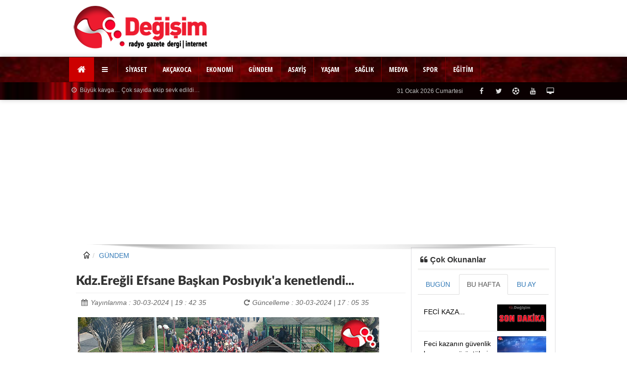

--- FILE ---
content_type: text/html; charset=utf-8
request_url: https://www.degisimmedya.com/kdzeregli-efsane-baskan-posbiyika-kenetlendi-68918-haber/
body_size: 16850
content:
 <!DOCTYPE html>
<!--[if IE 8]> <html lang="en" class="ie8 no-js"> <![endif]-->
<!--[if IE 9]> <html lang="en" class="ie9 no-js"> <![endif]-->
<!--[if !IE]><!-->
<html lang="tr">
    <!--<![endif]-->
<head>
<title>Kdz.Ereğli Efsane Başkan Posbıyık'a kenetlendi...</title>
<meta charset="utf-8" />
<meta http-equiv="X-UA-Compatible" content="IE=edge">
<meta name="viewport" content="width=device-width, initial-scale=1">
<base href="//www.degisimmedya.com/"/><meta name="author" content="Değişim Medya" />
<meta name="publisher" content="Değişim Medya" />
<meta name="copyright" content="Copyright (c) by https://www.degisimmedya.com" />
<meta http-equiv="Pragma" content="no-cache">
<meta http-equiv="Cache-Control" content="no-cache">
<meta name="title" content="Kdz.Ereğli Efsane Başkan Posbıyık'a kenetlendi...">
<meta name="keywords" content="ereğli, efsane başkan, halil posbıyık, propaganda," />
<meta name="description" content="Kdz. Ereğli Belediye Başkanı ve CHP Belediye Başkan Adayı Halil Posbıyık, gönül dostlarıyla sahilde halkı selamlayarak propaganda dön..." />
<meta name="datePublished" content="2024-03-30T17:05:35+03:00">
<meta name="dateModified" content="2024-03-30T17:05:35+03:00">    
<meta name="url" content="https://www.degisimmedya.com/kdzeregli-efsane-baskan-posbiyika-kenetlendi-68918-haber/"/>
<meta name="articleSection" content="news">

<meta name="robots" content="index, follow"/>
<meta name="twitter:card" content="summary"/>
<meta property="og:title" content="Kdz.Ereğli Efsane Başkan Posbıyık'a kenetlendi..." />
<meta property="og:type" content="article" />
<link rel="canonical" href="https://www.degisimmedya.com/kdzeregli-efsane-baskan-posbiyika-kenetlendi-68918-haber/"/>
<link rel="amphtml" href="https://www.degisimmedya.com/kdzeregli-efsane-baskan-posbiyika-kenetlendi-68918-haber/amp">
<meta name="twitter:url" content="https://www.degisimmedya.com/kdzeregli-efsane-baskan-posbiyika-kenetlendi-68918-haber/"/>
<meta property="og:url" content="https://www.degisimmedya.com/kdzeregli-efsane-baskan-posbiyika-kenetlendi-68918-haber/"/>
<meta property="og:image" content="https://www.degisimmedya.com/image/haber/68918_pppppp.jpg?v=1769820446"/>
<meta property="og:description" content="Kdz. Ereğli Belediye Başkanı ve CHP Belediye Başkan Adayı Halil Posbıyık, gönül dostlarıyla sahilde halkı selamlayarak propaganda dön"/>
<meta property="og:site_name" content="degisimmedya.com"/>
<meta name="twitter:title" content="Kdz.Ereğli Efsane Başkan Posbıyık'a kenetlendi..."/>
<link rel="shortcut icon" href="favicon.ico"/>
<link rel="icon" href="favicon.gif" type="image/gif"/>
<link rel="stylesheet" type="text/css" href="tema/css/bootstrap.min.css"/>
<link rel="stylesheet" type="text/css" href="tema/css/bootstrap-select.css">
<link rel="stylesheet" type="text/css" href="tema/css/icons.css">
<link rel="stylesheet" type="text/css" href="tema/css/swiper.min.css?ver=2.5.5" id="swiper.min.css-css" media="all"/>
<link rel="stylesheet" type="text/css" href="tema/css/jquery.ui.datepicker.css"/>
<link rel="stylesheet" type="text/css" href="tema/css/owl.carousel.css">
<link rel="stylesheet" type="text/css" href="tema/tema_hayns/css/stylek.css?v=3">
<link rel="stylesheet" type="text/css" href="tema/tema_hayns/css/responsive.css?v=3" media="screen" />
<link rel="stylesheet" type="text/css" href="tema/css/swiperbiz.css?v=1"/><script type="text/javascript" src="tema/js/jquery.min.js?v=3"></script><script type="text/javascript" src="tema/js/bootstrap.min.js?v=1"></script><script type="text/javascript" src="tema/js/owl.carousel.min.js"></script><link href="https://fonts.googleapis.com/css?family=Open+Sans+Condensed:300,700&subset=latin,latin-ext" rel="stylesheet" type="text/css"><!-- Google tag (gtag.js) -->
<script async src="https://www.googletagmanager.com/gtag/js?id=G-V00RQVRF1C"></script>
<script>
  window.dataLayer = window.dataLayer || [];
  function gtag(){dataLayer.push(arguments);}
  gtag('js', new Date());

  gtag('config', 'G-V00RQVRF1C');
</script><script type="text/javascript">
var urlm = "https://www.degisimmedya.com";
var title = "Değişim Medya  |  Haber |  Dergi  |  Radyo - 0 372 322 27 30";
</script></head> 
<body style="margin-top:0px">
<div id="layout" class="clearfix"><header id="header">
 <div class="p_head1" style="margin-bottom: 5px;">
<div class="container">
<div class="col-md-4 logo"><a title="Ana Sayfa" href="https://www.degisimmedya.com" class="lia"><img style="max-width: 300px;" src="https://www.degisimmedya.com/image/logolar/logo-2f.png" alt="Değişim Medya  |  Haber |  Dergi  |  Radyo - 0 372 322 27 30" height="auto" /></a></div>
<div class="adtop hidden-xs" align="center"></div>
</div>
</div><div class="relative"><div class="ashadow" style="background:#800000 url(https://www.degisimmedya.com/tema/default/blokbg/kirmizi4.jpg);background-repeat: repeat-x;background-size:cover" id="s494">
<div class="sticky_truem">
<div class="gama clearfix radius" style="background:#800000 url(https://www.degisimmedya.com/tema/default/blokbg/kirmizi4.jpg);background-repeat: repeat-x;background-size:cover" id="s494"><div class="container"><style>

#admen_8879 .nav  li { border-right: 1px solid #800000 !important;}
#admen_8879 .icon-bar {background-color:#FFFFFF;}
#admen_8879 .nav li a {color: #FFFFFF;font-family: Open Sans Condensed, arial;font-weight:bold!important;}
#admen_8879  .nav li.dropdown > a:hover, #admen_8879 .nav li.dropdown.open>a,
 #admen_8879 .nav li.dropdown.open > .dropdown-toggle:hover { background-color: #800000!important;
   opacity: 0.9; filter: alpha( Opacity=90 ); -moz-opacity: 0.9;  
     }
#admen_8879 .nav>li>a:focus {background-color: #800000!important;}
#admen_8879 .nav li ul {background:linear-gradient(to right, #800000,#800000);background-repeat: repeat-x;}
#admen_8879 .nav li ul a {font-weight:normal!important;}
#admen_8879 .nav > li > ul >li {border-bottom:1px solid rgba(0, 0, 0, 0.23);padding: 7px 5px;margin: 0px;}

#admen_8879 .dropdown-menu > li > a:hover, .dropdown-menu > li > a:focus {
    background-color: #800000;
opacity: 0.9;filter: alpha( Opacity=90 );-moz-opacity: 0.9;
}
#admen_8879  {margin-bottom: 0px!important; }
</style><nav class="navbar" id="admen_8879">
  <div class="container">
   
    <div class="navbar-header">
      <button type="button" class="navbar-toggle collapsed" data-toggle="collapse" data-target="#admen-8879" aria-expanded="false">
        <span class="sr-only">Menü</span>
        <span class="icon-bar"></span>
        <span class="icon-bar"></span>
        <span class="icon-bar"></span>
      </button>
      <div class="logoc"><a href="https://www.degisimmedya.com" class="lia"><img src="https://www.degisimmedya.com/image/logolar/mlogo.png" alt="logo"/></a></div>
      <a class="navbar-brand current beyaz cirbg mbyok" href="https://www.degisimmedya.com"><i class="fa-home"></i></a>
    </div>

<div class="collapse navbar-collapse" id="admen-8879">
      <ul class="nav navbar-nav" style="line-height:24px;"><li class="dropdown"><a href="javascript:;" class="dropdown-toggle" data-toggle="dropdown" role="button" aria-haspopup="true" aria-expanded="false"><i class="fa fa-reorder fa-times">&nbsp;</i></a><ul style="width: max-content;max-width: 400px;" class="dropdown-menu"><li class="col-md-6 col-xs-12" style="border-right: 1px solid rgba(0, 0, 0, 0.06)!important;"><a href="https://www.degisimmedya.com/hkategori/41-guncel.html">&nbsp;»&nbsp;GÜNCEL</a></li><li class="col-md-6 col-xs-12" style="border-right: 1px solid rgba(0, 0, 0, 0.06)!important;"><a href="https://www.degisimmedya.com/hkategori/8-kultur.html">&nbsp;»&nbsp;KÜLTÜR</a></li><li class="col-md-6 col-xs-12" style="border-right: 1px solid rgba(0, 0, 0, 0.06)!important;"><a href="https://www.degisimmedya.com/hkategori/12-sivil-toplum.html">&nbsp;»&nbsp;SİVİL TOPLUM</a></li><li class="col-md-6 col-xs-12" style="border-right: 1px solid rgba(0, 0, 0, 0.06)!important;"><a href="https://www.degisimmedya.com/hkategori/10-kulis-haber.html">&nbsp;»&nbsp;KULİS HABER</a></li><li class="col-md-6 col-xs-12" style="border-right: 1px solid rgba(0, 0, 0, 0.06)!important;"><a href="https://www.degisimmedya.com/hkategori/25-yemek.html">&nbsp;»&nbsp;YEMEK</a></li><li class="col-md-6 col-xs-12" style="border-right: 1px solid rgba(0, 0, 0, 0.06)!important;"><a href="https://www.degisimmedya.com/hkategori/28-din-ve-mezhepler.html">&nbsp;»&nbsp;DİN VE MEZHEPLER</a></li><li class="col-md-6 col-xs-12" style="border-right: 1px solid rgba(0, 0, 0, 0.06)!important;"><a href="https://www.degisimmedya.com/hkategori/27-eregli-tarihi.html">&nbsp;»&nbsp;EREĞLİ TARİHİ</a></li><li class="col-md-6 col-xs-12" style="border-right: 1px solid rgba(0, 0, 0, 0.06)!important;"><a href="https://www.degisimmedya.com/fotogaleri.php" target="_blank">&nbsp;»&nbsp;FOTO GALERİ</a></li><li class="col-md-6 col-xs-12" style="border-right: 1px solid rgba(0, 0, 0, 0.06)!important;"><a href="https://www.degisimmedya.com/videolar.php" target="_blank">&nbsp;»&nbsp;VİDEO GALERİ</a></li><li class="col-md-6 col-xs-12" style="border-right: 1px solid rgba(0, 0, 0, 0.06)!important;"><a href="https://www.degisimmedya.com/yazarlar.html" target="_blank">&nbsp;»&nbsp;YAZARLARIMIZ</a></li><li class="col-md-6 col-xs-12" style="border-right: 1px solid rgba(0, 0, 0, 0.06)!important;"><a href="https://www.degisimmedya.com/hkategori/33-roportaj.html">&nbsp;»&nbsp;RÖPORTAJ</a></li><li class="col-md-6 col-xs-12" style="border-right: 1px solid rgba(0, 0, 0, 0.06)!important;"><a href="https://www.degisimmedya.com/hkategori/34-sinema.html">&nbsp;»&nbsp;SİNEMA</a></li><li class="col-md-6 col-xs-12" style="border-right: 1px solid rgba(0, 0, 0, 0.06)!important;"><a href="https://www.degisimmedya.com/hkategori/35-teknoloji.html">&nbsp;»&nbsp;TEKNOLOJİ</a></li><li class="col-md-6 col-xs-12" style="border-right: 1px solid rgba(0, 0, 0, 0.06)!important;"><a href="https://www.degisimmedya.com/hkategori/40-diyalog.html">&nbsp;»&nbsp;DİYALOG</a></li> </ul></li><li class="dropdown"><a href="https://www.degisimmedya.com/hkategori/3-siyaset.html">SİYASET</a>
	  </li><li class="dropdown"><a href="https://www.degisimmedya.com/hkategori/29-akcakoca.html">AKÇAKOCA</a>
	  </li><li class="dropdown"><a href="https://www.degisimmedya.com/hkategori/2-ekonomi.html">EKONOMİ</a>
	  </li><li class="dropdown"><a href="https://www.degisimmedya.com/hkategori/1-gundem.html">GÜNDEM</a>
	  </li><li class="dropdown"><a href="https://www.degisimmedya.com/hkategori/4-asayis.html">ASAYİŞ</a>
	  </li><li class="dropdown"><a href="https://www.degisimmedya.com/hkategori/6-yasam.html">YAŞAM</a>
	  </li><li class="dropdown"><a href="https://www.degisimmedya.com/hkategori/26-saglik.html">SAĞLIK</a>
	  </li><li class="dropdown"><a href="https://www.degisimmedya.com/hkategori/13-medya.html">MEDYA</a>
	  </li><li class="dropdown"><a href="https://www.degisimmedya.com/hkategori/7-spor.html">SPOR</a>
	  </li><li class="dropdown"><a href="https://www.degisimmedya.com/hkategori/5-egitim.html">EĞİTİM</a>
	  </li></ul>
</div>

</div>
</nav>
<script>$(document).ready(function() {
    $("#admen-8879 ul.nav li.dropdown").hover(function() {
  $(this).find(".dropdown-menu").finish().delay(100).fadeIn(400);
}, function() {
  $(this).find(".dropdown-menu").finish().delay(100).fadeOut(400);
});
    });
</script>
</div></div></div></div>
<span id="header_shadow"></span>
</div><div class="ashadow" style="background:#999999 url(https://www.degisimmedya.com/tema/default/blokbg/kirmizi1.jpg);background-repeat: repeat-x;background-size:cover" id="s457">
<div class="gama clearfix radius" style="background:#999999 url(https://www.degisimmedya.com/tema/default/blokbg/kirmizi1.jpg);background-repeat: repeat-x;background-size:cover" id="s457"><div class="container"><style type="text/css">
.hxhasim8709 { color:#C0C0C0;font-size:12px;font-weight: normal;line-height:16px;}
.hxhasim8709:hover { color:#C0C0C0;text-decoration:underline;}
#myCarousel_8709 {margin:5px 0px;white-space: nowrap; overflow: hidden; text-overflow: ellipsis;}
</style>
<div class="container">
				<div class="row clearfix">
					<div class="col-md-6 col-xs-12 lefter"><div id="myCarousel_8709" class="carousel slide" data-ride="carousel">
                        <div class="carousel-inner"><div class="item active"><a class="hxhasim8709" href="https://www.degisimmedya.com/buyuk-kavga-cok-sayida-ekip-sevk-edildi-75524-haber/" target="_parent"><i class="fa fa-clock-o">&nbsp;</i> Büyük kavga… Çok sayıda ekip sevk edildi…</a></div><div class="item"><a class="hxhasim8709" href="https://www.degisimmedya.com/agactan-dustu-75522-haber/" target="_parent"><i class="fa fa-clock-o">&nbsp;</i> Ağaçtan düştü…</a></div><div class="item"><a class="hxhasim8709" href="https://www.degisimmedya.com/feci-kazada-2-kisi-oldu-75452-haber/" target="_parent"><i class="fa fa-clock-o">&nbsp;</i> Feci kazada 2 kişi öldü!</a></div><div class="item"><a class="hxhasim8709" href="https://www.degisimmedya.com/baskan-unluer-ve-yonetimi-de-katildi-75435-haber/" target="_parent"><i class="fa fa-clock-o">&nbsp;</i> Başkan Ünlüer ve Yönetimi de katıldı</a></div><div class="item"><a class="hxhasim8709" href="https://www.degisimmedya.com/isci-servisine-carpti-75368-haber/" target="_parent"><i class="fa fa-clock-o">&nbsp;</i> İşçi servisine çarptı!</a></div><div class="item"><a class="hxhasim8709" href="https://www.degisimmedya.com/kontrolden-cikinca-75238-haber/" target="_parent"><i class="fa fa-clock-o">&nbsp;</i> Kontrolden çıkınca!.....</a></div><div class="item"><a class="hxhasim8709" href="https://www.degisimmedya.com/freni-patlayinca-75050-haber/" target="_parent"><i class="fa fa-clock-o">&nbsp;</i> FRENİ PATLAYINCA!.......</a></div><div class="item"><a class="hxhasim8709" href="https://www.degisimmedya.com/feci-kaza-74920-haber/" target="_parent"><i class="fa fa-clock-o">&nbsp;</i> Feci kaza…</a></div><div class="item"><a class="hxhasim8709" href="https://www.degisimmedya.com/refuje-cikti-74704-haber/" target="_parent"><i class="fa fa-clock-o">&nbsp;</i> Refüje çıktı!....</a></div><div class="item"><a class="hxhasim8709" href="https://www.degisimmedya.com/talihsiz-genc-olu-bulundu-74594-haber/" target="_parent"><i class="fa fa-clock-o">&nbsp;</i> Talihsiz genç ölü bulundu</a></div></div></div></div> 
					<div class="col-md-6 hidden-xs hidden-sm fsag">
						
						<div class="social social_head relative">
<a href="yayinakisi" data-toggle="tooltip" data-placement="bottom" title="TV Yayın Akışları"><i class="fa-desktop"></i></a>
<a href="" target="_blank" data-toggle="tooltip" data-placement="bottom" title="Youtube"><i class="fa-youtube"></i></a>
<a href="puandurumu" data-toggle="tooltip" data-placement="bottom" title="Puan Durumları"><i class="fa-futbol-o"></i></a>
<a href="" target="_blank" data-toggle="tooltip" data-placement="bottom" title="Twitter"><i class="fa-twitter"></i></a>
<a href="" target="_blank" data-toggle="tooltip" data-placement="bottom" title="Facebook"><i class="fa-facebook"></i></a>
						</div> 
						<span id="date_time" class="hxhasim8709">31 Ocak 2026 Cumartesi</span> 
                        
					</div> 

				</div> 
			</div></div></div></div>
<span id="header_shadow"></span></header>
<div class="sag-solyan hidden-sm hidden-xs"><div class="yan_sol"></div>        
    
<div class="yan_sag"></div>    
</div>
<main class="page-content"><div class="clearfix">
<div class="sa clearfix" style="width:100%; height:auto"></div>
<div class="container"> 
<div class="grid_9 col-xs-12 alpha sidebar_c">
<style>
#haberim {
	
	font-size:14pt;
	line-height:24px;
}
#haberim iframe,#haberim img {max-width:660px; max-height:1800px!important; }
#haberim iframe { max-width:100%; max-height:600px!important; }
.kafres {max-width:690px; max-height:650px!important; }
.kafres img {max-height:650px!important; }
</style>
<div class="col-md-12 rows" style="padding-right:5px">
<ol class="breadcrumb tbeyaz">
 <li><a href="https://www.degisimmedya.com" class="siyah"><i class="icon-home"></i></a></li><li><a href="https://www.degisimmedya.com/hkategori/1-gundem.html"  class="fo14">GÜNDEM</a></li></ol>
<div id="haberblog" class="relative">
<div class="page-header2"><h1 class="bold" style="font-family:LatoLatinWebBlack">Kdz.Ereğli Efsane Başkan Posbıyık'a kenetlendi...</h1><div class="rows siyahd" style="padding:5px"><div class="col-md-6 faqs5"><em><i class="fa-calendar">&nbsp;</i>Yayınlanma : 30-03-2024 | 19 : 42 35 </em></div> 
<div class="col-md-6 faqs5"><em> <i class="fa-repeat">&nbsp;</i>Güncelleme : 30-03-2024 | 17 : 05 35 </em></div></div><div class="rows" style="margin:9px 3px 9px 3px"><div class="kafres"><a href="https://www.degisimmedya.com/image/haber/68918_pppppp.jpg?v=1769820446" class="lytebox" title="Kdz.Ereğli Efsane Başkan Posbıyık'a kenetlendi..." target="_blank"><img class="simg" src="https://www.degisimmedya.com/image/haber/68918_pppppp.jpg?v=1769820446" hspace="1" vspace="1" alt="Kdz.Ereğli Efsane Başkan Posbıyık'a kenetlendi..."/></a></div></div>

</div><div class="rows" style="padding:3px; margin:0 0 5px 0px; position:relative" id="xsosyal">
<div class="hnsos-tools">
<div class="loaded" data-type="1">
<a class="facebook-bg" rel="nofollow noopener" href="https://www.facebook.com/sharer/sharer.php?u=https://www.degisimmedya.com/kdzeregli-efsane-baskan-posbiyika-kenetlendi-68918-haber/" title="Facebook" target="_blank"><i class="fa-facebook fo16">&nbsp;</i></a>

<a class="twitter-bg" rel="nofollow noopener" href="https://twitter.com/intent/tweet?text=Kdz.Ereğli Efsane Başkan Posbıyıka kenetlendi...&url=https://www.degisimmedya.com/kdzeregli-efsane-baskan-posbiyika-kenetlendi-68918-haber/" title="Twitter" target="_blank"><i class="fa-twitter">&nbsp;</i></a>

<a href="https://www.linkedin.com/shareArticle?mini=true&url=https://www.degisimmedya.com/kdzeregli-efsane-baskan-posbiyika-kenetlendi-68918-haber/&title=Kdz.Ereğli Efsane Başkan Posbıyıka kenetlendi..." class="linkedin-bg" title="LinkedIn" target="_blank" rel="nofollow noopener"><i class="fa-linkedin fo16">&nbsp;</i></a>
<a class="icon-whatsapp whatsapp-bg" rel="nofollow noopener" href="https://api.whatsapp.com/send?text=https://www.degisimmedya.com/kdzeregli-efsane-baskan-posbiyika-kenetlendi-68918-haber/&t=Kdz.Ereğli Efsane Başkan Posbıyıka kenetlendi..." title="Whatsapp la Gönder" target="_blank"><i class="fa-whatsapp fo16">&nbsp;</i></a><a class="sbeyazbg" href="#" id="linkYazdir" onclick="xyazdir();return false;"><i class="fa fa-print">&nbsp;</i></a></div>
</div>
	 </div><div class="rows"><p style="padding:3px 0px;font-weight: 700;"><span class="bozet">Kdz. Ereğli Belediye Başkanı ve CHP Belediye Başkan Adayı Halil Posbıyık, gönül dostlarıyla sahilde halkı selamlayarak propaganda dönemini tamamladı.</span><br /></p></div>
<div class="rows" id="haberim" style="max-width:715px;word-wrap: break-word;" property="articleBody"><p><strong style="font-size: 14pt;">Kdz. Ereğli Belediye Başkanı ve CHP Belediye Başkan Adayı Halil Posbıyık, gönül dostlarıyla sahilde halkı selamlayarak propaganda dönemini tamamladı. </strong></p>
<p><strong style="font-size: 14pt;">Seçimlerin Ereğli&rsquo;ye ve ülkeye hayırlı olmasını dileyen Başkan Posbıyık; &ldquo;Yaptığım işlerin doğru olduğunu bildiğim, doğru hareketlerde bulunduğum, insan sevgisiyle bütünleştiğim için hep bana dualarla halkım yardım etti. Hep ayakta kaldım. Bu bakımdan yine haklı davamızda Ereğli&rsquo;nin bütünlüğü, Türkiye&rsquo;nin iyi noktaya gitmesi için çıktığımız bu noktada halkımızla yine başarılı olacağıma yürekten inanıyorum. Bundan kimsenin şüphesi olmasın.&nbsp; Gerçekten çok seviyeli bir politika sergiledik. Asla aşırılılığa kaçmadık. Kimseye hakaret etmedik, kötü kelimeler kullanmadık. Hatta bize kötü kelimeler kullandılar. Bana hakaret vari laflar söylediler ama onları muhatap olarak kabul etmedim. Cevap dahi vermedim. Bu seçimin Ereğli&rsquo;de sağlık içinde hadisesiz problemsiz geçmesinin en büyük nedeni sizlersiniz. Halkımız her şeyin farkında. Seçimlerin Ereğli&rsquo;ye ve ülkemize hayırlı olmasını diliyorum&rdquo; dedi.</strong></p>
<p>Kdz. Ereğli Belediye Başkanı ve CHP Belediye Başkan Adayı Halil Posbıyık, propaganda dönemini gönül dostlarıyla birlikte sahil yürüyüşle tamamladı.</p>
<p>Başkan Posbıyık, beraberinde eşi Neriman Posbıyık, kızı Tuba, oğlu Tuğberk, torunları Duhan ve Tuva, CHP İlçe Başkanı Ali Kocamanoğlu, parti yöneticileri, belediye meclis üyesi adayları ve Posbıyık gönüllüleriyle birlikte Ereğli sahilinde vatandaşları selamladı. Başkan Posbıyık&rsquo;ın yürüyüşüne teknelerde denizden destek verdi, havai fişek gösterisinde bulundular.</p>
<p>Halkın yoğun ilgi gösterdiği ve alkışlarla destek verdiği yürüyüş sonunda bir açıklamada bulunan Başkan posbıyık, seçimlerin ülkeye ve Ereğli&rsquo;ye hayırlı olmasını dileyerek şunları söyledi:</p>
<p>&ldquo;Değerli hemşerilerimiz. Tatil günü çevremize çok fazla haber vermemize rağmen büyük bir grupla yürüyüşümüze katıldınız.&nbsp; Sağ olun var olun. Sizler Türkiye&rsquo;de olan bitenleri Ereğli&rsquo;de olan bitenleri çok iyi hissediyorsunuz.&nbsp; Türkiye&rsquo;nin ve bölgemizin başına gelebilecek sıkıntıları çok net olarak hissedebiliyorsunuz.</p>
<p>İşte emeklilere verilen paralardan başlayın, 31 Mart&rsquo;tan sonra Türkiye&rsquo;nin başına gelecek felaketleri hem ekonomik hem sosyal hem de beka sorunu bakımından da büyük sıkıntılar olacağı çok net olarak ortada. Dolayısıyla buna karşı çıkmamız lazım. Birlik beraberlik içinde olmamız lazım. Burada bulunan tüm dostlarıma partili partisiz bütün Ereğlililere şükranlarımı sunuyorum. Bu hassasiyeti bizlerle beraber yaşadığınız için. Son kez bir kez daha haykırdığımız için.</p>
<p>HAKARET VARİ SÖZLERE MARUZ KALDIM. CEVAP BİLE VREMEDİM</p>
<p>Ben şunu biliyorum hayatım boyunca çok darbeler gördüm. Çok sıkıntılar çektim. Zaman zaman sendelediğim oldu ama hiç yıkılmadım. Çünkü imanlı birisiyim. Sizler gibi aynı zamanda çok inançlıyım. Yaptığım işlerin doğru olduğunu bildiğim için doğru hareketlerde bulunduğum için insan sevgisiyle bütünleştiğim için hep bana dualarla halkım yardım etti. Hep ayakta kaldım. Bu bakımdan yine haklı davamızda Ereğli&rsquo;nin bütünlüğü Türkiye&rsquo;nin iyi noktaya gitmesi için çıktığımız bu noktada çok inançlı bir şekilde hareket ettiğim için yine başarılı olacağıma yürekten inanıyorum. Bundan kimsenin şüphesi olmasın.&nbsp; Gerçekten çok seviyeli bir politika sergilendi CHP Örgütü ve siz hemşehrilerimizle birlikte asla aşırılılığa kaçmadık. Kimseye hakaret etmedik kötü kelimeler kullanmadık.</p>
<p>Hatta bize kötü kelimeler kullandılar. Bana hakaret vari laflar söylediler ama onları muhatap olarak kabul etmedim. Cevap dahi vermedim. Bu seçimin Ereğli&rsquo;de sağlık içinde hadisesiz problemsiz geçmesinin en büyük nedeni sizlersiniz. CHP Örgütü ve sevgili hemşehrilerim çok sakin çok duyarlı çok sabırlı hareket ettiği için çok güzel bir dönem geçirdik. Hepinize yürekten şükranlarımı sunuyorum. Sizleri kutluyorum ve hep beraber sizi alkışlıyorum. Seçimin ülkemize, Ereğli&rsquo;mize hayırlı olsun"</p>
<table border="0" cellspacing="0" cellpadding="0">
<tbody>
<tr>
<td>
<div id="theImages" style="float: left; margin: 3px; padding: 4px;"><a class="lytebox" href="https://www.degisimmedya.com/image/assets/fotogaleri/162_68918_36halilposbiyksahilyrys-1.jpg" target="_blank" rel="noopener" data-lyte-options="slide:true group:vacation"> <img class="bimg img-rounded" style="max-width: 650px; height: auto;" src="https://www.degisimmedya.com/image/assets/fotogaleri/162_68918_36halilposbiyksahilyrys-1.jpg" width="650" border="0" /></a></div>
</td>
</tr>
<tr>
<td>
<div id="theImages" style="float: left; margin: 3px; padding: 4px;"><a class="lytebox" href="https://www.degisimmedya.com/image/assets/fotogaleri/162_68918_85halilposbiyksahilyrys-4.jpg" target="_blank" rel="noopener" data-lyte-options="slide:true group:vacation"> <img class="bimg img-rounded" style="max-width: 650px; height: auto;" src="https://www.degisimmedya.com/image/assets/fotogaleri/162_68918_85halilposbiyksahilyrys-4.jpg" width="650" border="0" /></a></div>
</td>
</tr>
<tr>
<td>
<div id="theImages" style="float: left; margin: 3px; padding: 4px;"><a class="lytebox" href="https://www.degisimmedya.com/image/assets/fotogaleri/162_68918_73halilposbiyksahilyrys-3.jpg" target="_blank" rel="noopener" data-lyte-options="slide:true group:vacation"> <img class="bimg img-rounded" style="max-width: 650px; height: auto;" src="https://www.degisimmedya.com/image/assets/fotogaleri/162_68918_73halilposbiyksahilyrys-3.jpg" width="650" border="0" /></a></div>
</td>
</tr>
<tr>
<td>
<div id="theImages" style="float: left; margin: 3px; padding: 4px;"><a class="lytebox" href="https://www.degisimmedya.com/image/assets/fotogaleri/162_68918_64halilposbiyksahilyrys-2.jpg" target="_blank" rel="noopener" data-lyte-options="slide:true group:vacation"> <img class="bimg img-rounded" style="max-width: 650px; height: auto;" src="https://www.degisimmedya.com/image/assets/fotogaleri/162_68918_64halilposbiyksahilyrys-2.jpg" width="650" border="0" /></a></div>
</td>
</tr>
<tr>
<td>
<div id="theImages" style="float: left; margin: 3px; padding: 4px;"><a class="lytebox" href="https://www.degisimmedya.com/image/assets/fotogaleri/162_68918_33halilposbiyksahilyrys-8.jpg" target="_blank" rel="noopener" data-lyte-options="slide:true group:vacation"> <img class="bimg img-rounded" style="max-width: 650px; height: auto;" src="https://www.degisimmedya.com/image/assets/fotogaleri/162_68918_33halilposbiyksahilyrys-8.jpg" width="650" border="0" /></a></div>
</td>
</tr>
<tr>
<td>
<div id="theImages" style="float: left; margin: 3px; padding: 4px;"><a class="lytebox" href="https://www.degisimmedya.com/image/assets/fotogaleri/162_68918_29halilposbiyksahilyrys-5.jpg" target="_blank" rel="noopener" data-lyte-options="slide:true group:vacation"> <img class="bimg img-rounded" style="max-width: 650px; height: auto;" src="https://www.degisimmedya.com/image/assets/fotogaleri/162_68918_29halilposbiyksahilyrys-5.jpg" width="650" border="0" /></a></div>
</td>
</tr>
<tr>
<td>
<div id="theImages" style="float: left; margin: 3px; padding: 4px;"><a class="lytebox" href="https://www.degisimmedya.com/image/assets/fotogaleri/162_68918_27halilposbiyksahilyrys-9.jpg" target="_blank" rel="noopener" data-lyte-options="slide:true group:vacation"> <img class="bimg img-rounded" style="max-width: 650px; height: auto;" src="https://www.degisimmedya.com/image/assets/fotogaleri/162_68918_27halilposbiyksahilyrys-9.jpg" width="650" border="0" /></a></div>
</td>
</tr>
<tr>
<td>
<div id="theImages" style="float: left; margin: 3px; padding: 4px;"><a class="lytebox" href="https://www.degisimmedya.com/image/assets/fotogaleri/162_68918_21halilposbiyksahilyrys-6.jpg" target="_blank" rel="noopener" data-lyte-options="slide:true group:vacation"> <img class="bimg img-rounded" style="max-width: 650px; height: auto;" src="https://www.degisimmedya.com/image/assets/fotogaleri/162_68918_21halilposbiyksahilyrys-6.jpg" width="650" border="0" /></a></div>
</td>
</tr>
<tr>
<td>
<div id="theImages" style="float: left; margin: 3px; padding: 4px;"><a class="lytebox" href="https://www.degisimmedya.com/image/assets/fotogaleri/162_68918_19halilposbiyksahilyrys-7.jpg" target="_blank" rel="noopener" data-lyte-options="slide:true group:vacation"> <img class="bimg img-rounded" style="max-width: 650px; height: auto;" src="https://www.degisimmedya.com/image/assets/fotogaleri/162_68918_19halilposbiyksahilyrys-7.jpg" width="650" border="0" /></a></div>
</td>
</tr>
<tr>
<td>
<div id="theImages" style="float: left; margin: 3px; padding: 4px;"><a class="lytebox" href="https://www.degisimmedya.com/image/assets/fotogaleri/162_68918_47halilposbiyksahilyrys-11.jpg" target="_blank" rel="noopener" data-lyte-options="slide:true group:vacation"> <img class="bimg img-rounded" style="max-width: 650px; height: auto;" src="https://www.degisimmedya.com/image/assets/fotogaleri/162_68918_47halilposbiyksahilyrys-11.jpg" width="650" border="0" /></a></div>
</td>
</tr>
<tr>
<td>
<div id="theImages" style="float: left; margin: 3px; padding: 4px;"><a class="lytebox" href="https://www.degisimmedya.com/image/assets/fotogaleri/162_68918_68halilposbiyksahilyrys-12.jpg" target="_blank" rel="noopener" data-lyte-options="slide:true group:vacation"> <img class="bimg img-rounded" style="max-width: 650px; height: auto;" src="https://www.degisimmedya.com/image/assets/fotogaleri/162_68918_68halilposbiyksahilyrys-12.jpg" width="650" border="0" /></a></div>
</td>
</tr>
<tr>
<td>
<div id="theImages" style="float: left; margin: 3px; padding: 4px;"><a class="lytebox" href="https://www.degisimmedya.com/image/assets/fotogaleri/162_68918_43halilposbiyksahilyrys-14.jpg" target="_blank" rel="noopener" data-lyte-options="slide:true group:vacation"> <img class="bimg img-rounded" style="max-width: 650px; height: auto;" src="https://www.degisimmedya.com/image/assets/fotogaleri/162_68918_43halilposbiyksahilyrys-14.jpg" width="650" border="0" /></a></div>
</td>
</tr>
<tr>
<td>
<div id="theImages" style="float: left; margin: 3px; padding: 4px;"><a class="lytebox" href="https://www.degisimmedya.com/image/assets/fotogaleri/162_68918_37halilposbiyksahilyrys-13.jpg" target="_blank" rel="noopener" data-lyte-options="slide:true group:vacation"> <img class="bimg img-rounded" style="max-width: 650px; height: auto;" src="https://www.degisimmedya.com/image/assets/fotogaleri/162_68918_37halilposbiyksahilyrys-13.jpg" width="650" border="0" /></a></div>
</td>
</tr>
<tr>
<td>
<div id="theImages" style="float: left; margin: 3px; padding: 4px;"><a class="lytebox" href="https://www.degisimmedya.com/image/assets/fotogaleri/162_68918_87halilposbiyksahilyrys-10.jpg" target="_blank" rel="noopener" data-lyte-options="slide:true group:vacation"> <img class="bimg img-rounded" style="max-width: 650px; height: auto;" src="https://www.degisimmedya.com/image/assets/fotogaleri/162_68918_87halilposbiyksahilyrys-10.jpg" width="650" border="0" /></a></div>
</td>
</tr>
<tr>
<td>
<div id="theImages" style="float: left; margin: 3px; padding: 4px;"><a class="lytebox" href="https://www.degisimmedya.com/image/assets/fotogaleri/162_68918_94halilposbiyksahilyrys-18.jpg" target="_blank" rel="noopener" data-lyte-options="slide:true group:vacation"> <img class="bimg img-rounded" style="max-width: 650px; height: auto;" src="https://www.degisimmedya.com/image/assets/fotogaleri/162_68918_94halilposbiyksahilyrys-18.jpg" width="650" border="0" /></a></div>
</td>
</tr>
<tr>
<td>
<div id="theImages" style="float: left; margin: 3px; padding: 4px;"><a class="lytebox" href="https://www.degisimmedya.com/image/assets/fotogaleri/162_68918_36halilposbiyksahilyrys-15.jpg" target="_blank" rel="noopener" data-lyte-options="slide:true group:vacation"> <img class="bimg img-rounded" style="max-width: 650px; height: auto;" src="https://www.degisimmedya.com/image/assets/fotogaleri/162_68918_36halilposbiyksahilyrys-15.jpg" width="650" border="0" /></a></div>
</td>
</tr>
<tr>
<td>
<div id="theImages" style="float: left; margin: 3px; padding: 4px;"><a class="lytebox" href="https://www.degisimmedya.com/image/assets/fotogaleri/162_68918_72halilposbiyksahilyrys-17.jpg" target="_blank" rel="noopener" data-lyte-options="slide:true group:vacation"> <img class="bimg img-rounded" style="max-width: 650px; height: auto;" src="https://www.degisimmedya.com/image/assets/fotogaleri/162_68918_72halilposbiyksahilyrys-17.jpg" width="650" border="0" /></a></div>
</td>
</tr>
<tr>
<td>
<div id="theImages" style="float: left; margin: 3px; padding: 4px;"><a class="lytebox" href="https://www.degisimmedya.com/image/assets/fotogaleri/162_68918_44halilposbiyksahilyrys-16.jpg" target="_blank" rel="noopener" data-lyte-options="slide:true group:vacation"> <img class="bimg img-rounded" style="max-width: 650px; height: auto;" src="https://www.degisimmedya.com/image/assets/fotogaleri/162_68918_44halilposbiyksahilyrys-16.jpg" width="650" border="0" /></a></div>
</td>
</tr>
<tr>
<td>
<div id="theImages" style="float: left; margin: 3px; padding: 4px;"><a class="lytebox" href="https://www.degisimmedya.com/image/assets/fotogaleri/162_68918_82halilposbiyksahilyrys-19.jpg" target="_blank" rel="noopener" data-lyte-options="slide:true group:vacation"> <img class="bimg img-rounded" style="max-width: 650px; height: auto;" src="https://www.degisimmedya.com/image/assets/fotogaleri/162_68918_82halilposbiyksahilyrys-19.jpg" width="650" border="0" /></a></div>
</td>
</tr>
</tbody>
</table></div>
<div class="rows" id="xanket"></div><div class="rows"><br>
<p><strong>Haber</strong>&nbsp;:&nbsp;</p></p></div>
</div><div class="rows" style="float:left; position:relative"><div id="oylama"></div></div><div style="float:right"><span class="sbeyaz"><em>Bu Haber&nbsp;718&nbsp;defa okundu</em> </span></div><div class="rows b_head">
  <p>ETİKETLER : <a href="#" id="linkYazdir" onclick="xyazdir();return false;"><i class="fa fa-print fo16"></i><span>Yazdır</span></a></p>
    <ul class="tagul"><li><a href="haber.php?hayns=26&yazilim=haberler&osmanli=thaberler&seci=5&kelime=101-114-101-196-159-108-105&soralim=2&neye=1&titlem=-1">ereğli</a></li><li><a href="haber.php?hayns=26&yazilim=haberler&osmanli=thaberler&seci=5&kelime=32-101-102-115-97-110-101-32-98-97-197-159-107-97-110&soralim=2&neye=1&titlem=-1"> efsane başkan</a></li><li><a href="haber.php?hayns=26&yazilim=haberler&osmanli=thaberler&seci=5&kelime=32-104-97-108-105-108-32-112-111-115-98-196-177-121-196-177-107&soralim=2&neye=1&titlem=-1"> halil posbıyık</a></li><li><a href="haber.php?hayns=26&yazilim=haberler&osmanli=thaberler&seci=5&kelime=32-112-114-111-112-97-103-97-110-100-97&soralim=2&neye=1&titlem=-1"> propaganda</a></li></ul>
  </div>
</div>
<style>
@media print {
#xsosyal { display: none; }
 }
</style>
<script>function xyazdir(){
var halan=document.getElementById("layout");
$("#xsosyal, .small_posts").hide();
halan.innerHTML = $("#haberblog").html();
halan.innerHTML +="https://www.degisimmedya.com/kdzeregli-efsane-baskan-posbiyika-kenetlendi-68918-haber/";
window.print();
}</script><div class="hns-box rows magb10 clearfix" id="s495">
  <div class="hns-header text-uppercase clearfix">
    <div class="hns-header-title pull-left"><i class="fa fa-copy">&nbsp;</i> <span>Yorumlar</span></div>
  </div>
<div><div class="rows"><div id="hyorumx" class=""></div>
    <div class="alert alert-warning"><i class="fa fa-exclamation-circle"></i>    Yorumlar, editörlerimiz tarafından onaylandıktan sonra yayınlanır. Kanunlara aykırı, konuyla ilgisi olmayan, küfür içeren yorumlar onaylanmamaktadır. </div>
<div id="new-comment" data-news-id="68918" class="rows" style="padding:7px">
<form id="yaz_form" class="form-horizontal" action="javascript:void(0);" onsubmit="ygonder('modlar/haberler/hyorekle.php');" method="post">
<input type="hidden" name="mid" value="68918"><input name="catid" type="hidden" id="catid" value="1"><div id="xsonuc"></div>
									<div class="form-group"><div class="col-sm-12">
                                    <textarea required name="fyorum" rows="5" id="fyorum" class="form-control" placeholder="Bu haber hakkında ne düşünüyorsunuz..."></textarea></div>
									</div>
                                    <div class="form-group">
                         <div class="col-sm-8"><input required name="isim" id="isim" class="form-control magb3" placeholder="İsminiz"></div>
						<div class="col-sm-4"><button type="submit" class="btn btn-danger">Yorum Gönder</button></div>
                                        </div>
								</form></div><div id="xhyorum" class="rows">
<div class="page-header2" style="width:97%;margin-left:5px">
<h2 style="color:#666666;"><a name="yoru">&nbsp;</a>Yorumlar  ( 1 )</h2></div><div class="rows">
<div class="panel panel-default">
<div class="panel-body">
<div class="rows">
<div class="col-sm-6 sidebar"><strong>veli</strong></div>
<div class="col-sm-6"><span class="fo12 mgosag"><em>2 yıl önce</em></span></div>
</div>
<p align="left"></p>
      <p align="left">kaybeden gene eregli olur sayin posbiyikla, afrika ruanda nin bile genetik ilac fabrikalari kurdurdugu  modern dünyada,yazik,normal bir sehirden 100misli   fazla gelisebilecek ereglide</p>
          <div class="mag3"><p class="fo12 turku bold"><i class="fa-thumbs-o-up fo16">&nbsp;</i><span id="begen16522"><a href="#" onclick="Kbgn(7,68918,16522,0);return false">Beğen</a></span></p></div>
            </div></div></div><div class="rows"><ul class="pagination" style="margin:0px">
    <li><span aria-hidden="true" class="siyahd">s.</span></li><li class="active"><a href="#">1</a></li> </ul></div></div></div></div>
</div>
</div><div class="grid_3 col-xs-12 omega sidebar">
<div class="wedget rows" id="s505">
<div class="wedget-title"><h4><span class="bold"><i class="fa-quote-left">&nbsp;</i>Çok Okunanlar</span></h4><hr style="width: 99%;border:2px solid #f4f4f3;margin: 9px 0 3px 0;"></div>
<div class="gama" style="padding:5px 0;"><style type="text/css">
.hkhasimd7957 { color: #000000; font-weight: normal}</style><div class="relative" style="margin:0px; width:100%">
<ul class="nav nav-tabs faqs">
    <li><a data-toggle="tab" href="#xbgn">BUGÜN</a></li>
    <li class="active"><a data-toggle="tab" href="#xhta">BU HAFTA</a></li>
    <li><a data-toggle="tab" href="#xbay">BU AY</a></li>
  </ul>
<div class="tab-content"><div id="xbgn" class="tab-pane fade"><br><span class="kirmizi">»&nbsp;</span><b><font face=arial size=1>Henüz BUGÜN Haber Görünmüyor</font><br></div><div id="xhta" class="tab-pane fade in active"><ul class="small_posts"><li class="clearfix"><div class="relative" style="padding:5px"><a href="https://www.degisimmedya.com/feci-kaza-76479-haber/" target="_parent" title="FECİ KAZA..."><img class="lazyOwl" src="https://www.degisimmedya.com/image/yokum.jpg" data-src="https://www.degisimmedya.com/image/haber/k76479_7aaa-1-1.jpg?v=1769820446" width="100" height="54" style="max-height:54px;margin-left:7px;float:right" alt="FECİ KAZA..."/></a><div style="margin:5px 1px 2px 7px"><a class="hkhasimd7957" href="https://www.degisimmedya.com/feci-kaza-76479-haber/" target="_parent" title="FECİ KAZA...">FECİ KAZA...</a></div></div></li><li class="clearfix"><div class="relative" style="padding:5px"><a href="https://www.degisimmedya.com/feci-kazanin-guvenlik-kamerasi-goruntuleri-ortaya-cikti-76481-haber/" target="_parent" title="Feci kazanın güvenlik kamerası görüntüleri ortaya çıktı"><img class="lazyOwl" src="https://www.degisimmedya.com/image/yokum.jpg" data-src="https://www.degisimmedya.com/image/haber/k76481_guvenlik-kamerasiiii.jpg?v=1769820446" width="100" height="54" style="max-height:54px;margin-left:7px;float:right" alt="Feci kazanın güvenlik kamerası görüntüleri ortaya çıktı"/></a><div style="margin:5px 1px 2px 7px"><a class="hkhasimd7957" href="https://www.degisimmedya.com/feci-kazanin-guvenlik-kamerasi-goruntuleri-ortaya-cikti-76481-haber/" target="_parent" title="Feci kazanın güvenlik kamerası görüntüleri ortaya çıktı">Feci kazanın güvenlik kamerası görüntüleri ortaya çıktı&nbsp;<i class="fa-video-camera kirmizi" title="videolu haber">&nbsp;</i></a></div></div></li><li class="clearfix"><div class="relative" style="padding:5px"><a href="https://www.degisimmedya.com/hasan-guney-sonsuzluga-ugurlandi-76486-haber/" target="_parent" title="Hasan Güney sonsuzluğa uğurlandı..."><img class="lazyOwl" src="https://www.degisimmedya.com/image/yokum.jpg" data-src="https://www.degisimmedya.com/image/haber/k76486_aaaa.jpg?v=1769820446" width="100" height="54" style="max-height:54px;margin-left:7px;float:right" alt="Hasan Güney sonsuzluğa uğurlandı..."/></a><div style="margin:5px 1px 2px 7px"><a class="hkhasimd7957" href="https://www.degisimmedya.com/hasan-guney-sonsuzluga-ugurlandi-76486-haber/" target="_parent" title="Hasan Güney sonsuzluğa uğurlandı...">Hasan Güney sonsuzluğa uğurlandı...</a></div></div></li><li class="clearfix"><div class="relative" style="padding:5px"><a href="https://www.degisimmedya.com/tapu-memurunun-dikkatiyle-76527-haber/" target="_parent" title="Tapu memurunun dikkatiyle...."><img class="lazyOwl" src="https://www.degisimmedya.com/image/yokum.jpg" data-src="https://www.degisimmedya.com/image/haber/k76527_7aaa-1.gif?v=1769820446" width="100" height="54" style="max-height:54px;margin-left:7px;float:right" alt="Tapu memurunun dikkatiyle...."/></a><div style="margin:5px 1px 2px 7px"><a class="hkhasimd7957" href="https://www.degisimmedya.com/tapu-memurunun-dikkatiyle-76527-haber/" target="_parent" title="Tapu memurunun dikkatiyle....">Tapu memurunun dikkatiyle!....</a></div></div></li><li class="clearfix"><div class="relative" style="padding:5px"><a href="https://www.degisimmedya.com/ereglinin-bir-yine-vakasi-subasi-sanayi-projesi-hayal-mi-oldu-76507-haber/" target="_parent" title="Ereğlinin Bir ‘Yine Vakası:  SUBAŞI SANAYİ PROJESİ HAYAL Mİ OLDU"><img class="lazyOwl" src="https://www.degisimmedya.com/image/yokum.jpg" data-src="https://www.degisimmedya.com/image/haber/k76507_ortaolcekli.jpg?v=1769820446" width="100" height="54" style="max-height:54px;margin-left:7px;float:right" alt="Ereğlinin Bir ‘Yine Vakası:  SUBAŞI SANAYİ PROJESİ HAYAL Mİ OLDU"/></a><div style="margin:5px 1px 2px 7px"><a class="hkhasimd7957" href="https://www.degisimmedya.com/ereglinin-bir-yine-vakasi-subasi-sanayi-projesi-hayal-mi-oldu-76507-haber/" target="_parent" title="Ereğlinin Bir ‘Yine Vakası:  SUBAŞI SANAYİ PROJESİ HAYAL Mİ OLDU">Ereğli’nin Bir ‘Yine’ Vakası:  SUBAŞI SANAYİ PROJESİ ..</a></div></div></li></ul></div><div id="xbay" class="tab-pane fade"><ul class="small_posts"><li class="clearfix"><div class="relative" style="padding:5px"><a href="https://www.degisimmedya.com/deniz-yavuzyilmazin-testi-pozitif-cikti-76345-haber/" target="_parent" title="Deniz Yavuzyılmazın testi pozitif çıktı..."><img class="lazyOwl" src="https://www.degisimmedya.com/image/yokum.jpg" data-src="https://www.degisimmedya.com/image/haber/k76345_7aaa-1.gif?v=1769820446" width="100" height="54" style="max-height:54px;margin-left:7px;float:right" alt="Deniz Yavuzyılmazın testi pozitif çıktı..."/></a><div style="margin:5px 1px 2px 7px"><a class="hkhasimd7957" href="https://www.degisimmedya.com/deniz-yavuzyilmazin-testi-pozitif-cikti-76345-haber/" target="_parent" title="Deniz Yavuzyılmazın testi pozitif çıktı...">Deniz Yavuzyılmaz'ın testi pozitif çıktı...</a></div></div></li><li class="clearfix"><div class="relative" style="padding:5px"><a href="https://www.degisimmedya.com/eski-chp-ilce-baskani-ofisinde-olu-bulundu-76326-haber/" target="_parent" title="Eski CHP İlçe Başkanı ofisinde ölü bulundu......."><img class="lazyOwl" src="https://www.degisimmedya.com/image/yokum.jpg" data-src="https://www.degisimmedya.com/image/haber/k76326_nnn.jpg?v=1769820446" width="100" height="54" style="max-height:54px;margin-left:7px;float:right" alt="Eski CHP İlçe Başkanı ofisinde ölü bulundu......."/></a><div style="margin:5px 1px 2px 7px"><a class="hkhasimd7957" href="https://www.degisimmedya.com/eski-chp-ilce-baskani-ofisinde-olu-bulundu-76326-haber/" target="_parent" title="Eski CHP İlçe Başkanı ofisinde ölü bulundu.......">Eski CHP İlçe Başkanı ofisinde ölü bulundu.......&nbsp;<i class="fa-video-camera kirmizi" title="videolu haber">&nbsp;</i></a></div></div></li><li class="clearfix"><div class="relative" style="padding:5px"><a href="https://www.degisimmedya.com/abdulkadir-okur-sevenlerini-uzdu-76396-haber/" target="_parent" title="Abdulkadir Okur sevenlerini üzdü"><img class="lazyOwl" src="https://www.degisimmedya.com/image/yokum.jpg" data-src="https://www.degisimmedya.com/image/haber/k76396_aaaaa.jpg?v=1769820446" width="100" height="54" style="max-height:54px;margin-left:7px;float:right" alt="Abdulkadir Okur sevenlerini üzdü"/></a><div style="margin:5px 1px 2px 7px"><a class="hkhasimd7957" href="https://www.degisimmedya.com/abdulkadir-okur-sevenlerini-uzdu-76396-haber/" target="_parent" title="Abdulkadir Okur sevenlerini üzdü">Abdulkadir Okur sevenlerini üzdü</a></div></div></li><li class="clearfix"><div class="relative" style="padding:5px"><a href="https://www.degisimmedya.com/yukselen-nagmeler-den-buyuk-performans-76344-haber/" target="_parent" title="Yükselen Nağmeler den büyük performans"><img class="lazyOwl" src="https://www.degisimmedya.com/image/yokum.jpg" data-src="https://www.degisimmedya.com/image/haber/k76344_mgim.jpg?v=1769820446" width="100" height="54" style="max-height:54px;margin-left:7px;float:right" alt="Yükselen Nağmeler den büyük performans"/></a><div style="margin:5px 1px 2px 7px"><a class="hkhasimd7957" href="https://www.degisimmedya.com/yukselen-nagmeler-den-buyuk-performans-76344-haber/" target="_parent" title="Yükselen Nağmeler den büyük performans">Yükselen Nağmeler ’den büyük performans</a></div></div></li><li class="clearfix"><div class="relative" style="padding:5px"><a href="https://www.degisimmedya.com/madenci-feneri-mucadele-yolunu-aydinlatti-76310-haber/" target="_parent" title="“MADENCİ FENERİ MÜCADELE YOLUNU AYDINLATTI”"><img class="lazyOwl" src="https://www.degisimmedya.com/image/yokum.jpg" data-src="https://www.degisimmedya.com/image/haber/k76310_buyuk-yuruyus.jpg?v=1769820446" width="100" height="54" style="max-height:54px;margin-left:7px;float:right" alt="“MADENCİ FENERİ MÜCADELE YOLUNU AYDINLATTI”"/></a><div style="margin:5px 1px 2px 7px"><a class="hkhasimd7957" href="https://www.degisimmedya.com/madenci-feneri-mucadele-yolunu-aydinlatti-76310-haber/" target="_parent" title="“MADENCİ FENERİ MÜCADELE YOLUNU AYDINLATTI”">“MADENCİ FENERİ MÜCADELE YOLUNU AYDINLATTI”</a></div></div></li></ul></div></div></div></div>
</div><div class="wedget rows" id="s488">
<div class="wedget-title"><h4><span class="bold"><i class="fa-quote-left">&nbsp;</i>Son Haberler</span></h4><hr style="width: 99%;border:2px solid #f4f4f3;margin: 9px 0 3px 0;"></div>
<div class="gama" style="padding:5px 0;"><style type="text/css">
.hbhasim8144 { color:#000000;}
.h5title {
max-height:75px;
}

</style><div class="rows" style="margin:0px;padding:0; width:100%"><ul class="small_posts"><li class="clearfix col-md-12 col-sm-12 hover-shadow" style="padding:3px 0"><div class="faq5 col-md-6 col-sm-6 col-xs-6"><h5 class="h5title"><a href="https://www.degisimmedya.com/8-koy-susuz-kaldi-76537-haber/" target="_parent" class="hbhasim8144">8 köy susuz kaldı</a></h5></div><div class="faq5 col-md-6 col-sm-6 col-xs-6">
<a href="https://www.degisimmedya.com/8-koy-susuz-kaldi-76537-haber/" target="_parent" title="8 köy susuz kaldı">
<div style="max-width:100px; height:75px;position:relative;float:right">
<img class="lazy bimg" border="0" src="image/yokum.jpg" data-src="https://www.degisimmedya.com/image/haber/k76537_88888888.jpg?v=1769820446" width="100" height="75" alt="8 köy susuz kaldı"/>
</div></a></div></li><li class="clearfix col-md-12 col-sm-12 hover-shadow" style="padding:3px 0"><div class="faq5 col-md-6 col-sm-6 col-xs-6"><h5 class="h5title"><a href="https://www.degisimmedya.com/av-tufegiyle-mi-vuruldu-76536-haber/" target="_parent" class="hbhasim8144">Av tüfeğiyle mi  vuruldu?</a></h5></div><div class="faq5 col-md-6 col-sm-6 col-xs-6">
<a href="https://www.degisimmedya.com/av-tufegiyle-mi-vuruldu-76536-haber/" target="_parent" title="Av tüfeğiyle mi  vuruldu">
<div style="max-width:100px; height:75px;position:relative;float:right">
<img class="lazy bimg" border="0" src="image/yokum.jpg" data-src="https://www.degisimmedya.com/image/haber/k76536_uc.jpg?v=1769820446" width="100" height="75" alt="Av tüfeğiyle mi  vuruldu"/>
</div></a></div></li><li class="clearfix col-md-12 col-sm-12 hover-shadow" style="padding:3px 0"><div class="faq5 col-md-6 col-sm-6 col-xs-6"><h5 class="h5title"><a href="https://www.degisimmedya.com/yaban-domuzuyla-karsilasinca-76535-haber/" target="_parent" class="hbhasim8144">Yaban domuzuyla karşılaşınca!.....</a></h5></div><div class="faq5 col-md-6 col-sm-6 col-xs-6">
<a href="https://www.degisimmedya.com/yaban-domuzuyla-karsilasinca-76535-haber/" target="_parent" title="Yaban domuzuyla karşılaşınca.....">
<div style="max-width:100px; height:75px;position:relative;float:right">
<img class="lazy bimg" border="0" src="image/yokum.jpg" data-src="https://www.degisimmedya.com/image/haber/k76535_de.jpg?v=1769820446" width="100" height="75" alt="Yaban domuzuyla karşılaşınca....."/>
</div></a></div></li><li class="clearfix col-md-12 col-sm-12 hover-shadow" style="padding:3px 0"><div class="faq5 col-md-6 col-sm-6 col-xs-6"><h5 class="h5title"><a href="https://www.degisimmedya.com/su-kanalina-dustu-3-yarali-76534-haber/" target="_parent" class="hbhasim8144">Su kanalına düştü: 3 yaralı!</a></h5></div><div class="faq5 col-md-6 col-sm-6 col-xs-6">
<a href="https://www.degisimmedya.com/su-kanalina-dustu-3-yarali-76534-haber/" target="_parent" title="Su kanalına düştü: 3 yaralı">
<div style="max-width:100px; height:75px;position:relative;float:right">
<img class="lazy bimg" border="0" src="image/yokum.jpg" data-src="https://www.degisimmedya.com/image/haber/k76534_irmuzuleio.jpg?v=1769820446" width="100" height="75" alt="Su kanalına düştü: 3 yaralı"/>
</div></a></div></li></ul></div></div>
</div><div class="wedget rows" style="background: url(https://www.degisimmedya.com/tema/default/blokbg/gribaklava.jpg);background-repeat: repeat-x;background-size:cover" id="s492">
<div class="wedget-title"><h4><span class="bold"><i class="fa-quote-left">&nbsp;</i>Köşe Yazarlarımız</span></h4><hr style="width: 99%;border:2px solid #f4f4f3;margin: 9px 0 3px 0;"></div>
<div class="gama" style="padding:5px 0;"><style type="text/css">
.mkhasimc8833 { color: #800000;  text-decoration: none; font-weight: normal}
.sduzx8833{
color:#000000;
text-decoration:none;
font-weight: bold
}</style><div class="col-md-12 rows" style="margin:0px; width:100%"><div id="carousel_8833" class="owl-carousel owl-theme"><div class="item active">
<ul class="small_posts"><li style="margin:1px 0px 1px 0px; list-style:none; background-color:#FDFDFD" class="radius"><table width="100%" border="0" cellpadding="0" cellspacing="0"><tr>
	  <td align="left" style="padding:5px"><a href="https://www.degisimmedya.com/m2027/bir-baska-avrupa/" target="_parent" title="doğan  yıldıztan"><img class="lazyOwl img-circle" src="https://www.degisimmedya.com/image/editor/resimeyok.jpg" data-src="https://www.degisimmedya.com/image/editor/resimeyok.jpg" width="60" style="max-height:70px;margin-left:7px" align="right" alt="doğan  yıldıztan" /></a><div style="margin:5px 1px 2px 7px"><a class="sduzx8833" href="https://www.degisimmedya.com/m2027/bir-baska-avrupa/" target="_parent" title="doğan  yıldıztan">doğan  yıldıztan</a></div><div style="margin:2px 1px 2px 7px"><a class="mkhasimc8833" href="https://www.degisimmedya.com/m2027/bir-baska-avrupa/" target="_parent">Bir Başka Avrupa!</a></div></td></tr></table></li><li style="margin:1px 0px 1px 0px; list-style:none; background-color:#ffffff" class="radius"><table width="100%" border="0" cellpadding="0" cellspacing="0"><tr>
	  <td align="left" style="padding:5px"><a href="https://www.degisimmedya.com/m1988/halkin-partisinde-yeni-yonetim-belirlendi/" target="_parent" title="UĞUR DEMİROĞLU"><img class="lazyOwl img-circle" src="https://www.degisimmedya.com/image/editor/resimeyok.jpg" data-src="https://www.degisimmedya.com/image/editor/3452_ugur-demiroglu300.jpg" width="60" style="max-height:70px;margin-left:7px" align="right" alt="UĞUR DEMİROĞLU" /></a><div style="margin:5px 1px 2px 7px"><a class="sduzx8833" href="https://www.degisimmedya.com/m1988/halkin-partisinde-yeni-yonetim-belirlendi/" target="_parent" title="UĞUR DEMİROĞLU">UĞUR DEMİROĞLU</a></div><div style="margin:2px 1px 2px 7px"><a class="mkhasimc8833" href="https://www.degisimmedya.com/m1988/halkin-partisinde-yeni-yonetim-belirlendi/" target="_parent">HALKIN PARTİSİNDE YENİ YÖNETİM BELİRLENDİ…</a></div></td></tr></table></li><li style="margin:1px 0px 1px 0px; list-style:none; background-color:#FDFDFD" class="radius"><table width="100%" border="0" cellpadding="0" cellspacing="0"><tr>
	  <td align="left" style="padding:5px"><a href="https://www.degisimmedya.com/m1885/deizm-teizm-ateizm-panteizme-bakis/" target="_parent" title="Hasan Vehbi Ersoy"><img class="lazyOwl img-circle" src="https://www.degisimmedya.com/image/editor/resimeyok.jpg" data-src="https://www.degisimmedya.com/image/editor/5593_hasan-vehbi-ersoy-2.jpg" width="60" style="max-height:70px;margin-left:7px" align="right" alt="Hasan Vehbi Ersoy" /></a><div style="margin:5px 1px 2px 7px"><a class="sduzx8833" href="https://www.degisimmedya.com/m1885/deizm-teizm-ateizm-panteizme-bakis/" target="_parent" title="Hasan Vehbi Ersoy">Hasan Vehbi Ersoy</a></div><div style="margin:2px 1px 2px 7px"><a class="mkhasimc8833" href="https://www.degisimmedya.com/m1885/deizm-teizm-ateizm-panteizme-bakis/" target="_parent">DEİZM-TEİZM-ATEİZM-PANTEİZM’E BAKIŞ</a></div></td></tr></table></li><li style="margin:1px 0px 1px 0px; list-style:none; background-color:#ffffff" class="radius"><table width="100%" border="0" cellpadding="0" cellspacing="0"><tr>
	  <td align="left" style="padding:5px"><a href="https://www.degisimmedya.com/m2011/secmen-ne-dedi/" target="_parent" title="Semih ÇOLAK"><img class="lazyOwl img-circle" src="https://www.degisimmedya.com/image/editor/resimeyok.jpg" data-src="https://www.degisimmedya.com/image/editor/3418_semihbey.jpg" width="60" style="max-height:70px;margin-left:7px" align="right" alt="Semih ÇOLAK" /></a><div style="margin:5px 1px 2px 7px"><a class="sduzx8833" href="https://www.degisimmedya.com/m2011/secmen-ne-dedi/" target="_parent" title="Semih ÇOLAK">Semih ÇOLAK</a></div><div style="margin:2px 1px 2px 7px"><a class="mkhasimc8833" href="https://www.degisimmedya.com/m2011/secmen-ne-dedi/" target="_parent">SEÇMEN NE DEDİ?</a></div></td></tr></table></li><li style="margin:1px 0px 1px 0px; list-style:none; background-color:#FDFDFD" class="radius"><table width="100%" border="0" cellpadding="0" cellspacing="0"><tr>
	  <td align="left" style="padding:5px"><a href="https://www.degisimmedya.com/m1934/temiz-enerji-ve-gelecek-mucadelesi/" target="_parent" title="Konuk Yazar"><img class="lazyOwl img-circle" src="https://www.degisimmedya.com/image/editor/resimeyok.jpg" data-src="https://www.degisimmedya.com/image/editor/3413_konukyazar.jpg" width="60" style="max-height:70px;margin-left:7px" align="right" alt="Konuk Yazar" /></a><div style="margin:5px 1px 2px 7px"><a class="sduzx8833" href="https://www.degisimmedya.com/m1934/temiz-enerji-ve-gelecek-mucadelesi/" target="_parent" title="Konuk Yazar">Konuk Yazar</a></div><div style="margin:2px 1px 2px 7px"><a class="mkhasimc8833" href="https://www.degisimmedya.com/m1934/temiz-enerji-ve-gelecek-mucadelesi/" target="_parent">Temiz enerji ve gelecek mücadelesi</a></div></td></tr></table></li><li style="margin:1px 0px 1px 0px; list-style:none; background-color:#ffffff" class="radius"><table width="100%" border="0" cellpadding="0" cellspacing="0"><tr>
	  <td align="left" style="padding:5px"><a href="https://www.degisimmedya.com/m1964/bu-bir-suc-duyurusudur/" target="_parent" title="Uğuralp CİVELEK"><img class="lazyOwl img-circle" src="https://www.degisimmedya.com/image/editor/resimeyok.jpg" data-src="https://www.degisimmedya.com/image/editor/3430_uguralp.jpg" width="60" style="max-height:70px;margin-left:7px" align="right" alt="Uğuralp CİVELEK" /></a><div style="margin:5px 1px 2px 7px"><a class="sduzx8833" href="https://www.degisimmedya.com/m1964/bu-bir-suc-duyurusudur/" target="_parent" title="Uğuralp CİVELEK">Uğuralp CİVELEK</a></div><div style="margin:2px 1px 2px 7px"><a class="mkhasimc8833" href="https://www.degisimmedya.com/m1964/bu-bir-suc-duyurusudur/" target="_parent">“Bu bir suç duyurusudur”</a></div></td></tr></table></li><li style="margin:1px 0px 1px 0px; list-style:none; background-color:#FDFDFD" class="radius"><table width="100%" border="0" cellpadding="0" cellspacing="0"><tr>
	  <td align="left" style="padding:5px"><a href="https://www.degisimmedya.com/m1222/yerel-radyo-ve-reklam/" target="_parent" title="Özkan Doğan"><img class="lazyOwl img-circle" src="https://www.degisimmedya.com/image/editor/resimeyok.jpg" data-src="https://www.degisimmedya.com/image/editor/3442_dogan1llllllll.jpg" width="60" style="max-height:70px;margin-left:7px" align="right" alt="Özkan Doğan" /></a><div style="margin:5px 1px 2px 7px"><a class="sduzx8833" href="https://www.degisimmedya.com/m1222/yerel-radyo-ve-reklam/" target="_parent" title="Özkan Doğan">Özkan Doğan</a></div><div style="margin:2px 1px 2px 7px"><a class="mkhasimc8833" href="https://www.degisimmedya.com/m1222/yerel-radyo-ve-reklam/" target="_parent">YEREL RADYO VE REKLAM</a></div></td></tr></table></li></ul></div><div class="item">
<ul class="small_posts"><li style="margin:1px 0px 1px 0px; list-style:none; background-color:#ffffff" class="radius"><table width="100%" border="0" cellpadding="0" cellspacing="0"><tr>
	  <td align="left" style="padding:5px"><a href="https://www.degisimmedya.com/m1767/aman-doktor-yaman-doktor-derdime-bir-care-2-/" target="_parent" title="Şenol AZMAN"><img class="lazyOwl img-circle" src="https://www.degisimmedya.com/image/editor/resimeyok.jpg" data-src="https://www.degisimmedya.com/image/editor/3424_senol.jpg" width="60" style="max-height:70px;margin-left:7px" align="right" alt="Şenol AZMAN" /></a><div style="margin:5px 1px 2px 7px"><a class="sduzx8833" href="https://www.degisimmedya.com/m1767/aman-doktor-yaman-doktor-derdime-bir-care-2-/" target="_parent" title="Şenol AZMAN">Şenol AZMAN</a></div><div style="margin:2px 1px 2px 7px"><a class="mkhasimc8833" href="https://www.degisimmedya.com/m1767/aman-doktor-yaman-doktor-derdime-bir-care-2-/" target="_parent">“Aman doktor, yaman doktor. Derdime bir çare!” – 2-</a></div></td></tr></table></li><li style="margin:1px 0px 1px 0px; list-style:none; background-color:#FDFDFD" class="radius"><table width="100%" border="0" cellpadding="0" cellspacing="0"><tr>
	  <td align="left" style="padding:5px"><a href="https://www.degisimmedya.com/m2054/calisan-ellerin-sessiz-cigligi-en-sik-gorulen-el-ve-bilek-problemleri/" target="_parent" title="Op. Dr. Erol GÜNEN"><img class="lazyOwl img-circle" src="https://www.degisimmedya.com/image/editor/resimeyok.jpg" data-src="https://www.degisimmedya.com/image/editor/5594_dr-erol-gunen.jpg" width="60" style="max-height:70px;margin-left:7px" align="right" alt="Op. Dr. Erol GÜNEN" /></a><div style="margin:5px 1px 2px 7px"><a class="sduzx8833" href="https://www.degisimmedya.com/m2054/calisan-ellerin-sessiz-cigligi-en-sik-gorulen-el-ve-bilek-problemleri/" target="_parent" title="Op. Dr. Erol GÜNEN">Op. Dr. Erol GÜNEN</a></div><div style="margin:2px 1px 2px 7px"><a class="mkhasimc8833" href="https://www.degisimmedya.com/m2054/calisan-ellerin-sessiz-cigligi-en-sik-gorulen-el-ve-bilek-problemleri/" target="_parent">Çalışan Ellerin Sessiz Çığlığı: En Sık Görülen El ve Bilek Problemleri</a></div></td></tr></table></li><li style="margin:1px 0px 1px 0px; list-style:none; background-color:#ffffff" class="radius"><table width="100%" border="0" cellpadding="0" cellspacing="0"><tr>
	  <td align="left" style="padding:5px"><a href="https://www.degisimmedya.com/m546/kilo-kontrolunde-kilit-nokta-ara-ogunler/" target="_parent" title="Merve KIRAN"><img class="lazyOwl img-circle" src="https://www.degisimmedya.com/image/editor/resimeyok.jpg" data-src="https://www.degisimmedya.com/image/editor/3428_unnamed.jpg" width="60" style="max-height:70px;margin-left:7px" align="right" alt="Merve KIRAN" /></a><div style="margin:5px 1px 2px 7px"><a class="sduzx8833" href="https://www.degisimmedya.com/m546/kilo-kontrolunde-kilit-nokta-ara-ogunler/" target="_parent" title="Merve KIRAN">Merve KIRAN</a></div><div style="margin:2px 1px 2px 7px"><a class="mkhasimc8833" href="https://www.degisimmedya.com/m546/kilo-kontrolunde-kilit-nokta-ara-ogunler/" target="_parent">KİLO KONTROLÜNDE KİLİT NOKTA: ARA ÖĞÜNLER</a></div></td></tr></table></li><li style="margin:1px 0px 1px 0px; list-style:none; background-color:#FDFDFD" class="radius"><table width="100%" border="0" cellpadding="0" cellspacing="0"><tr>
	  <td align="left" style="padding:5px"><a href="https://www.degisimmedya.com/m1068/ogrenecek-cok-sey-var/" target="_parent" title="Özge CERRAH"><img class="lazyOwl img-circle" src="https://www.degisimmedya.com/image/editor/resimeyok.jpg" data-src="https://www.degisimmedya.com/image/editor/3423_ozge-cerrah.jpg" width="60" style="max-height:70px;margin-left:7px" align="right" alt="Özge CERRAH" /></a><div style="margin:5px 1px 2px 7px"><a class="sduzx8833" href="https://www.degisimmedya.com/m1068/ogrenecek-cok-sey-var/" target="_parent" title="Özge CERRAH">Özge CERRAH</a></div><div style="margin:2px 1px 2px 7px"><a class="mkhasimc8833" href="https://www.degisimmedya.com/m1068/ogrenecek-cok-sey-var/" target="_parent">ÖĞRENECEK ÇOK ŞEY VAR...</a></div></td></tr></table></li><li style="margin:1px 0px 1px 0px; list-style:none; background-color:#ffffff" class="radius"><table width="100%" border="0" cellpadding="0" cellspacing="0"><tr>
	  <td align="left" style="padding:5px"><a href="https://www.degisimmedya.com/m2035/saglikta-olumsuz-isler/" target="_parent" title="İsmail DEMİREL"><img class="lazyOwl img-circle" src="https://www.degisimmedya.com/image/editor/resimeyok.jpg" data-src="https://www.degisimmedya.com/image/editor/3404_ismail-demirel30.jpg" width="60" style="max-height:70px;margin-left:7px" align="right" alt="İsmail DEMİREL" /></a><div style="margin:5px 1px 2px 7px"><a class="sduzx8833" href="https://www.degisimmedya.com/m2035/saglikta-olumsuz-isler/" target="_parent" title="İsmail DEMİREL">İsmail DEMİREL</a></div><div style="margin:2px 1px 2px 7px"><a class="mkhasimc8833" href="https://www.degisimmedya.com/m2035/saglikta-olumsuz-isler/" target="_parent">SAĞLIKTA OLUMSUZ İŞLER</a></div></td></tr></table></li><li style="margin:1px 0px 1px 0px; list-style:none; background-color:#FDFDFD" class="radius"><table width="100%" border="0" cellpadding="0" cellspacing="0"><tr>
	  <td align="left" style="padding:5px"><a href="https://www.degisimmedya.com/m1583/ogretmenim-hakkini-nasil-oderim/" target="_parent" title="Harun KARA"><img class="lazyOwl img-circle" src="https://www.degisimmedya.com/image/editor/resimeyok.jpg" data-src="https://www.degisimmedya.com/image/editor/3403_harunkarajpg.jpg" width="60" style="max-height:70px;margin-left:7px" align="right" alt="Harun KARA" /></a><div style="margin:5px 1px 2px 7px"><a class="sduzx8833" href="https://www.degisimmedya.com/m1583/ogretmenim-hakkini-nasil-oderim/" target="_parent" title="Harun KARA">Harun KARA</a></div><div style="margin:2px 1px 2px 7px"><a class="mkhasimc8833" href="https://www.degisimmedya.com/m1583/ogretmenim-hakkini-nasil-oderim/" target="_parent">ÖĞRETMENİM , HAKKINI NASIL ÖDERİM !</a></div></td></tr></table></li><li style="margin:1px 0px 1px 0px; list-style:none; background-color:#ffffff" class="radius"><table width="100%" border="0" cellpadding="0" cellspacing="0"><tr>
	  <td align="left" style="padding:5px"><a href="https://www.degisimmedya.com/m1781/sevgi-asla-yetmez/" target="_parent" title="Uzman Klinik Psikolog Erkan EZERÇE"><img class="lazyOwl img-circle" src="https://www.degisimmedya.com/image/editor/resimeyok.jpg" data-src="https://www.degisimmedya.com/image/editor/3401_pskg-erkan.jpg" width="60" style="max-height:70px;margin-left:7px" align="right" alt="Uzman Klinik Psikolog Erkan EZERÇE" /></a><div style="margin:5px 1px 2px 7px"><a class="sduzx8833" href="https://www.degisimmedya.com/m1781/sevgi-asla-yetmez/" target="_parent" title="Uzman Klinik Psikolog Erkan EZERÇE">Uzman Klinik Psikolog Erkan EZERÇE</a></div><div style="margin:2px 1px 2px 7px"><a class="mkhasimc8833" href="https://www.degisimmedya.com/m1781/sevgi-asla-yetmez/" target="_parent">SEVGİ ASLA YETMEZ!</a></div></td></tr></table></li></ul></div><div class="item">
<ul class="small_posts"><li style="margin:1px 0px 1px 0px; list-style:none; background-color:#FDFDFD" class="radius"><table width="100%" border="0" cellpadding="0" cellspacing="0"><tr>
	  <td align="left" style="padding:5px"><a href="https://www.degisimmedya.com/m310/kayip-yas-sureci/" target="_parent" title="Dilek Şen Karakaya"><img class="lazyOwl img-circle" src="https://www.degisimmedya.com/image/editor/resimeyok.jpg" data-src="https://www.degisimmedya.com/image/editor/3417_dilek-sen-karakaya.jpg" width="60" style="max-height:70px;margin-left:7px" align="right" alt="Dilek Şen Karakaya" /></a><div style="margin:5px 1px 2px 7px"><a class="sduzx8833" href="https://www.degisimmedya.com/m310/kayip-yas-sureci/" target="_parent" title="Dilek Şen Karakaya">Dilek Şen Karakaya</a></div><div style="margin:2px 1px 2px 7px"><a class="mkhasimc8833" href="https://www.degisimmedya.com/m310/kayip-yas-sureci/" target="_parent">KAYIP-YAS SÜRECİ</a></div></td></tr></table></li><li style="margin:1px 0px 1px 0px; list-style:none; background-color:#ffffff" class="radius"><table width="100%" border="0" cellpadding="0" cellspacing="0"><tr>
	  <td align="left" style="padding:5px"><a href="https://www.degisimmedya.com/m1942/dunyasi-icin-durust-olarak-calisan-musluman-ahiretini-de-mamur-eder/" target="_parent" title="Hamdi Güner"><img class="lazyOwl img-circle" src="https://www.degisimmedya.com/image/editor/resimeyok.jpg" data-src="https://www.degisimmedya.com/image/editor/3436_guner.jpg" width="60" style="max-height:70px;margin-left:7px" align="right" alt="Hamdi Güner" /></a><div style="margin:5px 1px 2px 7px"><a class="sduzx8833" href="https://www.degisimmedya.com/m1942/dunyasi-icin-durust-olarak-calisan-musluman-ahiretini-de-mamur-eder/" target="_parent" title="Hamdi Güner">Hamdi Güner</a></div><div style="margin:2px 1px 2px 7px"><a class="mkhasimc8833" href="https://www.degisimmedya.com/m1942/dunyasi-icin-durust-olarak-calisan-musluman-ahiretini-de-mamur-eder/" target="_parent">DÜNYASI İÇİN DÜRÜST OLARAK ÇALIŞAN MÜSLÜMAN AHİRETİNİ DE MAMUR EDER</a></div></td></tr></table></li><li style="margin:1px 0px 1px 0px; list-style:none; background-color:#FDFDFD" class="radius"><table width="100%" border="0" cellpadding="0" cellspacing="0"><tr>
	  <td align="left" style="padding:5px"><a href="https://www.degisimmedya.com/m1756/havadan-sudan/" target="_parent" title="Hüseyin Aksakal"><img class="lazyOwl img-circle" src="https://www.degisimmedya.com/image/editor/resimeyok.jpg" data-src="https://www.degisimmedya.com/image/editor/3437_huseyin-aksakalim.jpg" width="60" style="max-height:70px;margin-left:7px" align="right" alt="Hüseyin Aksakal" /></a><div style="margin:5px 1px 2px 7px"><a class="sduzx8833" href="https://www.degisimmedya.com/m1756/havadan-sudan/" target="_parent" title="Hüseyin Aksakal">Hüseyin Aksakal</a></div><div style="margin:2px 1px 2px 7px"><a class="mkhasimc8833" href="https://www.degisimmedya.com/m1756/havadan-sudan/" target="_parent">HAVADAN SUDAN…</a></div></td></tr></table></li><li style="margin:1px 0px 1px 0px; list-style:none; background-color:#ffffff" class="radius"><table width="100%" border="0" cellpadding="0" cellspacing="0"><tr>
	  <td align="left" style="padding:5px"><a href="https://www.degisimmedya.com/m1953/echo-ile-narcissus-un-aci-veren-hikÂyesi/" target="_parent" title="Elif Yapıcı"><img class="lazyOwl img-circle" src="https://www.degisimmedya.com/image/editor/resimeyok.jpg" data-src="https://www.degisimmedya.com/image/editor/3438_elif.jpg" width="60" style="max-height:70px;margin-left:7px" align="right" alt="Elif Yapıcı" /></a><div style="margin:5px 1px 2px 7px"><a class="sduzx8833" href="https://www.degisimmedya.com/m1953/echo-ile-narcissus-un-aci-veren-hikÂyesi/" target="_parent" title="Elif Yapıcı">Elif Yapıcı</a></div><div style="margin:2px 1px 2px 7px"><a class="mkhasimc8833" href="https://www.degisimmedya.com/m1953/echo-ile-narcissus-un-aci-veren-hikÂyesi/" target="_parent">ECHO İLE NARCİSSUS’ UN ACI VEREN HİKÂYESİ</a></div></td></tr></table></li><li style="margin:1px 0px 1px 0px; list-style:none; background-color:#FDFDFD" class="radius"><table width="100%" border="0" cellpadding="0" cellspacing="0"><tr>
	  <td align="left" style="padding:5px"><a href="https://www.degisimmedya.com/m1833/insanlarin-en-buyuk-arzusu-mutluluk-ama-nasil-mutlu-olabiliriz/" target="_parent" title="Durul Mert M.A Ed."><img class="lazyOwl img-circle" src="https://www.degisimmedya.com/image/editor/resimeyok.jpg" data-src="https://www.degisimmedya.com/image/editor/3445_untitled-1.jpg" width="60" style="max-height:70px;margin-left:7px" align="right" alt="Durul Mert M.A Ed." /></a><div style="margin:5px 1px 2px 7px"><a class="sduzx8833" href="https://www.degisimmedya.com/m1833/insanlarin-en-buyuk-arzusu-mutluluk-ama-nasil-mutlu-olabiliriz/" target="_parent" title="Durul Mert M.A Ed.">Durul Mert M.A Ed.</a></div><div style="margin:2px 1px 2px 7px"><a class="mkhasimc8833" href="https://www.degisimmedya.com/m1833/insanlarin-en-buyuk-arzusu-mutluluk-ama-nasil-mutlu-olabiliriz/" target="_parent">İNSANLARIN EN BÜYÜK ARZUSU MUTLULUK AMA NASIL MUTLU OLABİLİRİZ?</a></div></td></tr></table></li><li style="margin:1px 0px 1px 0px; list-style:none; background-color:#ffffff" class="radius"><table width="100%" border="0" cellpadding="0" cellspacing="0"><tr>
	  <td align="left" style="padding:5px"><a href="https://www.degisimmedya.com/m1836/cocugunuz-her-seyi-unutuyor-mu/" target="_parent" title="Kudret Yavuz Eren"><img class="lazyOwl img-circle" src="https://www.degisimmedya.com/image/editor/resimeyok.jpg" data-src="https://www.degisimmedya.com/image/editor/3450_kudretyavuz.jpg" width="60" style="max-height:70px;margin-left:7px" align="right" alt="Kudret Yavuz Eren" /></a><div style="margin:5px 1px 2px 7px"><a class="sduzx8833" href="https://www.degisimmedya.com/m1836/cocugunuz-her-seyi-unutuyor-mu/" target="_parent" title="Kudret Yavuz Eren">Kudret Yavuz Eren</a></div><div style="margin:2px 1px 2px 7px"><a class="mkhasimc8833" href="https://www.degisimmedya.com/m1836/cocugunuz-her-seyi-unutuyor-mu/" target="_parent">Çocuğunuz her şeyi unutuyor mu?</a></div></td></tr></table></li></ul></div></div><script type="text/javascript">
    $(document).ready(function () {
        $('#carousel_8833').owlCarousel({
	singleItem: true,
	autoPlay: true,addClassActive: true,stopOnHover: true,
	rewindNav : true,navigation: false,scrollPerPage : false,
	pagination: false,lazyLoad:true
			});
    });
</script></div></div>
</div><div class="wedget rows" id="s506">
<div class="wedget-title"><h4><span class="bold"><i class="fa-quote-left">&nbsp;</i>Haber Yorumları</span></h4><hr style="width: 99%;border:2px solid #f4f4f3;margin: 9px 0 3px 0;"></div>
<div class="gama" style="padding:5px 0;"><style type="text/css">
.hkhasimc7991 { color: #000000; text-decoration: none;font-weight: normal}
.sduzx7991{

color:#000000;
text-decoration:none;
font-weight: bold
}</style><div class="rows" style="margin:0px; width:100%"><div id="carousel_7991" class="owl-carousel owl-theme"><div class="item active">
<ul class="small_posts"><li style="margin:1px 0px 1px 0px; list-style:none; background-color:#FDFDFD" class="radius"><table width="100%" border="0" cellpadding="0" cellspacing="0"><tr>
	  <td align="left" style="padding:5px"><div style="margin:5px 1px 2px 7px"><a class="sduzx7991" href="https://www.degisimmedya.com/onlarca-tavuk-olusu-bulundu-76517-haber/" target="_parent" title="ibrahim yalçınkaya">ibrahim yalçınkaya</a></div><div style="margin:2px 1px 2px 7px"><a class="hkhasimc7991" href="https://www.degisimmedya.com/onlarca-tavuk-olusu-bulundu-76517-haber/" target="_parent" title="Onlarca tavuk ölüsü bulundu">BU NASIL Bİ CAHİLLİK  hastalıklara mikroplara  davetiye çıkarıyorlar   ilçe tarım a bilgi vermek çokmu zordu  gelirlerdi gömerlerdi toprağ<strong>... DEVAMI</strong></a></div></td></tr></table></li><li style="margin:1px 0px 1px 0px; list-style:none; background-color:#ffffff" class="radius"><table width="100%" border="0" cellpadding="0" cellspacing="0"><tr>
	  <td align="left" style="padding:5px"><div style="margin:5px 1px 2px 7px"><a class="sduzx7991" href="https://www.degisimmedya.com/iste-chp-iste-dayanisma-76496-haber/" target="_parent" title="Veli">Veli</a></div><div style="margin:2px 1px 2px 7px"><a class="hkhasimc7991" href="https://www.degisimmedya.com/iste-chp-iste-dayanisma-76496-haber/" target="_parent" title="İşte CHP işte DAYANIŞMA....">Bizde almanyada chp nin yabancilara,yabancisermayeye karsi tutumunu,tanju özcani,imamoglunun 2019 konusmalarini tüm avrupaya anlatiyoz, eyt diye oy <strong>... DEVAMI</strong></a></div></td></tr></table></li><li style="margin:1px 0px 1px 0px; list-style:none; background-color:#FDFDFD" class="radius"><table width="100%" border="0" cellpadding="0" cellspacing="0"><tr>
	  <td align="left" style="padding:5px"><div style="margin:5px 1px 2px 7px"><a class="sduzx7991" href="https://www.degisimmedya.com/3-tezgah-kapatildi-76495-haber/" target="_parent" title="Fikret">Fikret</a></div><div style="margin:2px 1px 2px 7px"><a class="hkhasimc7991" href="https://www.degisimmedya.com/3-tezgah-kapatildi-76495-haber/" target="_parent" title="3 TEZGAH KAPATILDI">Diğer Pazarcı arkadaşlar sanırım kendilerini bu duruma düşüren hileci arkadaşlarina göz kulak olur, iç kontrol denetim sağlanir, yada adla<strong>... DEVAMI</strong></a></div></td></tr></table></li><li style="margin:1px 0px 1px 0px; list-style:none; background-color:#ffffff" class="radius"><table width="100%" border="0" cellpadding="0" cellspacing="0"><tr>
	  <td align="left" style="padding:5px"><div style="margin:5px 1px 2px 7px"><a class="sduzx7991" href="https://www.degisimmedya.com/chpye-gecmislerdi-baskan-posbiyika-gittiler-76472-haber/" target="_parent" title="iskender celik">iskender celik</a></div><div style="margin:2px 1px 2px 7px"><a class="hkhasimc7991" href="https://www.degisimmedya.com/chpye-gecmislerdi-baskan-posbiyika-gittiler-76472-haber/" target="_parent" title="CHPYE GEÇMİŞLERDİ, BAŞKAN POSBIYIKA GİTTİLER...">hayırlı olsun birleşe birleşe coğalacagız</a></div></td></tr></table></li><li style="margin:1px 0px 1px 0px; list-style:none; background-color:#FDFDFD" class="radius"><table width="100%" border="0" cellpadding="0" cellspacing="0"><tr>
	  <td align="left" style="padding:5px"><div style="margin:5px 1px 2px 7px"><a class="sduzx7991" href="https://www.degisimmedya.com/unutmadik-unutmayacagiz-76482-haber/" target="_parent" title="Ali">Ali</a></div><div style="margin:2px 1px 2px 7px"><a class="hkhasimc7991" href="https://www.degisimmedya.com/unutmadik-unutmayacagiz-76482-haber/" target="_parent" title="UNUTMADIK, UNUTMAYACAĞIZ...">Atatürk ile sosyalistim diyen ugur  mumcu ne alaka. Atatürk siyaseti  ve jandarma olmasa 100 tane ukrayna rusya cikardi tc den,bir sivas,kayseri mac<strong>... DEVAMI</strong></a></div></td></tr></table></li></ul></div><div class="item">
<ul class="small_posts"><li style="margin:1px 0px 1px 0px; list-style:none; background-color:#ffffff" class="radius"><table width="100%" border="0" cellpadding="0" cellspacing="0"><tr>
	  <td align="left" style="padding:5px"><div style="margin:5px 1px 2px 7px"><a class="sduzx7991" href="https://www.degisimmedya.com/asevi-acilacak-76467-haber/" target="_parent" title="Fah">Fah</a></div><div style="margin:2px 1px 2px 7px"><a class="hkhasimc7991" href="https://www.degisimmedya.com/asevi-acilacak-76467-haber/" target="_parent" title="Aşevi açılacak">Biz sizden uyandık ama siz utanmazsınız.en zor günümüzde ortada görünmeyin şimdi kime neyn havasını atıyorsunuz.</a></div></td></tr></table></li><li style="margin:1px 0px 1px 0px; list-style:none; background-color:#FDFDFD" class="radius"><table width="100%" border="0" cellpadding="0" cellspacing="0"><tr>
	  <td align="left" style="padding:5px"><div style="margin:5px 1px 2px 7px"><a class="sduzx7991" href="https://www.degisimmedya.com/gmis-baskanlar-kurulu-sonuc-bildirisi-yayimlandi-76462-haber/" target="_parent" title="Mevlit kural,">Mevlit kural,</a></div><div style="margin:2px 1px 2px 7px"><a class="hkhasimc7991" href="https://www.degisimmedya.com/gmis-baskanlar-kurulu-sonuc-bildirisi-yayimlandi-76462-haber/" target="_parent" title="GMİS Başkanlar Kurulu Sonuç Bildirisi yayımlandı">Insanlari bu verimsiz ttk  madenlerinde calistirip devleti zarara sokmanin kime ne faydasi var 2026 senesinde,eloglu robot,yapay zeka yaparken.osmanli<strong>... DEVAMI</strong></a></div></td></tr></table></li><li style="margin:1px 0px 1px 0px; list-style:none; background-color:#ffffff" class="radius"><table width="100%" border="0" cellpadding="0" cellspacing="0"><tr>
	  <td align="left" style="padding:5px"><div style="margin:5px 1px 2px 7px"><a class="sduzx7991" href="https://www.degisimmedya.com/ofis-yolundaki-isletmeler-kaymakama-gitti-76452-haber/" target="_parent" title="ibrahim yalçınkaya">ibrahim yalçınkaya</a></div><div style="margin:2px 1px 2px 7px"><a class="hkhasimc7991" href="https://www.degisimmedya.com/ofis-yolundaki-isletmeler-kaymakama-gitti-76452-haber/" target="_parent" title="Ofis yolundaki işletmeler Kaymakama gitti….">OFİS binasının yanındaki işletme hangi hakla deniz sahilini tel örgüyle kapatabiliyor babasının tapulu malımı deniz sahili  Deniz sahili ha<strong>... DEVAMI</strong></a></div></td></tr></table></li><li style="margin:1px 0px 1px 0px; list-style:none; background-color:#FDFDFD" class="radius"><table width="100%" border="0" cellpadding="0" cellspacing="0"><tr>
	  <td align="left" style="padding:5px"><div style="margin:5px 1px 2px 7px"><a class="sduzx7991" href="https://www.degisimmedya.com/milletvekili-bozkurt-yapilanlari-yapilacaklari-anlatti-76428-haber/" target="_parent" title="ibrahim yalçınkaya">ibrahim yalçınkaya</a></div><div style="margin:2px 1px 2px 7px"><a class="hkhasimc7991" href="https://www.degisimmedya.com/milletvekili-bozkurt-yapilanlari-yapilacaklari-anlatti-76428-haber/" target="_parent" title="Milletvekili Bozkurt, yapılanları yapılacakları anlattı">Sayın Bozkurt  Ereğli belediyesi su parasına aşırı zam yaptı  katı atık ve atıksu   parasını  Çevre ve şehircilik bakanlığı belirliyo<strong>... DEVAMI</strong></a></div></td></tr></table></li><li style="margin:1px 0px 1px 0px; list-style:none; background-color:#ffffff" class="radius"><table width="100%" border="0" cellpadding="0" cellspacing="0"><tr>
	  <td align="left" style="padding:5px"><div style="margin:5px 1px 2px 7px"><a class="sduzx7991" href="https://www.degisimmedya.com/kaldirim-isgallerine-izin-verilmiyor-76403-haber/" target="_parent" title="heroman">heroman</a></div><div style="margin:2px 1px 2px 7px"><a class="hkhasimc7991" href="https://www.degisimmedya.com/kaldirim-isgallerine-izin-verilmiyor-76403-haber/" target="_parent" title="Kaldırım işgallerine izin verilmiyor.....">gözlerim yaşardı.</a></div></td></tr></table></li></ul></div></div><script type="text/javascript">
    $(document).ready(function () {
        $('#carousel_7991').owlCarousel({
	singleItem: true,autoHeight: true,
	autoPlay: true,addClassActive: true,
	stopOnHover: true,
	pagination: false,paginationNumbers: false
			});
    });
</script></div></div>
</div></div>
</div></div></main>
<div id="footer" class="clearfix">
 
 <div class="ashadow" style="background:#333333;background-repeat: repeat-x;background-size:cover" id="s195">
<div class="gama clearfix radius" style="background:#333333;background-repeat: repeat-x;background-size:cover" id="s195"><div class="container"><style type="text/css">
.hasim8776 { color: #C0C0C0;font-family: Open Sans Condensed, arial;font-weight:normal!important; }


 
#admen_8776 .nav  li { border-right: 1px solid #3d3d3d !important;} 


#admen_8776 .icon-bar {background-color:#C0C0C0;}
#admen_8776 .nav li a {color: #C0C0C0;font-family: Open Sans Condensed, arial;font-weight:normal!important;}
#admen_8776  .nav li.dropdown > a:hover, #admen_8776 .nav li.dropdown.open>a,
 #admen_8776 .nav li.dropdown.open > .dropdown-toggle:hover { background-color: #333333!important;
   opacity: 0.9; filter: alpha( Opacity=90 ); -moz-opacity: 0.9;  
     }
#admen_8776 .nav li ul {background:linear-gradient(to right, #333333,#333333);background-repeat: repeat-x;}
#admen_8776 .nav li ul a {font-weight:normal!important;}
#admen_8776 .nav > li > ul >li {border-bottom:1px solid rgba(0, 0, 0, 0.23);padding: 7px 5px;margin: 0px;}

#admen_8776 .dropdown-menu > li > a:hover, .dropdown-menu > li > a:focus {
    background-color: #333333;
opacity: 0.9;filter: alpha( Opacity=90 );-moz-opacity: 0.9;
}
#admen_8776  {margin-bottom: 0px!important; }
</style><nav class="navbar rows" id="admen_8776">
<div class="navbar-header">
      <button type="button" class="navbar-toggle collapsed" data-toggle="collapse" data-target="#bs-example-navbar-8776" aria-expanded="false">
        <span class="sr-only">Toggle navigation</span>
        <span class="icon-bar"></span>
        <span class="icon-bar"></span>
        <span class="icon-bar"></span>
      </button>
   </div>
<div class="collapse navbar-collapse" id="bs-example-navbar-8776">
      <ul class="nav navbar-nav" style="line-height:24px;"><li class="dropdown"><a href="https://www.degisimmedya.com/gorelim/2-206-kunye" target="_self">KÜNYE</a></li><li class="dropdown"><a href="https://www.degisimmedya.com/gorelim/2-202-iletisim" target="_self">İLETİŞİM</a></li><li class="dropdown"><a href="https://www.degisimmedya.com/index.php?hayns=26;a&yazilim=mesaj_servisi&osmanli=giris" target="_self">BİZE ULAŞIN</a></li><li class="dropdown"><a href="https://www.degisimmedya.com/bize-ulas.html" target="_blank">REKLAM</a></li><li class="dropdown"><a href="https://www.degisimmedya.com/gorelim/2-482-kullanim-sartlari" target="_self">Kullanım Şartları</a></li><li class="dropdown"><a href="https://www.degisimmedya.com/gorelim/2-483-veri-politikasi" target="_self">Veri Politikası</a></li><li class="dropdown"><a href="https://www.degisimmedya.com/gorelim/2-484-cerez-politikasi" target="_self">Çerez Politikası</a></li></ul></div></nav></div></div></div>
<span id="header_shadow"></span> <div class="rows ortaboy-content" style="background:#333333 url(https://www.degisimmedya.com/tema/default/blokbg/kirmizi2.jpg);background-repeat: repeat-x;background-size:cover" id="s533">

<div class="gama clearfix" style="background:#333333 url(https://www.degisimmedya.com/tema/default/blokbg/kirmizi2.jpg);background-repeat: repeat-x;background-size:cover" id="s533">
<div class="container"><style>
.Qrasimx8867 { color: #C0C0C0;  text-decoration: none;font-weight:500;line-height:24px}
.Qrasimx8867:hover{color: #C0C0C0;}</style><div class="rows Qrasimx8867">
<div class="col-md-4 col-sm-4 col-xs-12">
<table border="0" width="100%">
<tbody>
<tr>
<td style="padding: 30px 0 1px 0;"><a title="Ana Sayfa" href="https://www.degisimmedya.com" class="Qrasimx8867 lia"><img style="max-width: 200px;" src="https://www.degisimmedya.com/image/logolar/altlogo-23.png" alt="Değişim Medya  |  Haber |  Dergi  |  Radyo - 0 372 322 27 30" width="100%" height="auto" /></a></td>
</tr>
<tr>
<td>
<div class="social"><a class="toptip" title="Google Plus" href="https://plus.google.com/" target="_blank" rel="publisher noopener"><em class="fa-google-plus">&nbsp;</em></a> <a class="toptip" title="Youtube" href="https://www.youtube.com/channel/UCmWUzaXHstwR2GuTOhVjIUw" target="_blank" rel="noopener"><em class="fa-youtube">&nbsp;</em></a> <a class="toptip" title="Instagram" href="https://instagram.com/" target="_blank" rel="noopener"><em class="fa-instagram">&nbsp;</em></a> <a class="toptip" title="Twitter" href="https://twitter.com/DegsmMedya" target="_blank" rel="noopener"><em class="fa-twitter">&nbsp;</em></a> <a class="toptip" title="Facebook" href="https://www.facebook.com/degisimmedya67/" target="_blank" rel="noopener"><em class="fa-facebook">&nbsp;</em></a></div>
</td>
</tr>
<tr>
<td>
<h1 style="margin-top: 3px;"><span style="font-size: 14px;">&copy; degisimmedya.com</span></h1>
</td>
</tr>
<tr>
<td><em class="fa fa-tag fa-fw">&nbsp;</em><a class="gri" title="iletişim" href="gorelim/2-202-iletisim">İletişim Bilgileri</a></td>
</tr>
<tr>
<td><em class="fa fa-tag fa-fw">&nbsp;</em><a class="gri" href="gorelim/2-206-kunye">K&uuml;nye</a></td>
</tr>
<tr>
<td><a style="font-size: 12px;" title="G&ouml;r&uuml;şlerinizi Bildirin" href="bize-ulas.html">İstek, Şikayetleriniz İ&ccedil;in Tıklayın</a></td>
</tr>
<tr>
<td><span class="fo12">T&uuml;m hakları saklıdır. İzinsiz kullanılamaz.</span></td>
</tr>
</tbody>
</table>
</div>
<div class="col-md-2 col-sm-2 col-xs-12">
<div class="widget copyright" style="width: 100%;">
<table border="0" width="100%">
<tbody>
<tr>
<td><ul class="Qrasimx8867" style="list-style:none;margin: 0px;padding: 0px;"><li><i class="fa fa-tag fa-fw">&nbsp;</i>&nbsp;<a href="https://www.degisimmedya.com/hkategori/4-asayis.html" target="_blank" rel="noopener" class="Qrasimx8867">ASAYİŞ</a></li><li><i class="fa fa-tag fa-fw">&nbsp;</i>&nbsp;<a href="https://www.degisimmedya.com/hkategori/5-egitim.html" target="_blank" rel="noopener" class="Qrasimx8867">EĞİTİM</a></li><li><i class="fa fa-tag fa-fw">&nbsp;</i>&nbsp;<a href="https://www.degisimmedya.com/hkategori/41-guncel.html" target="_blank" rel="noopener" class="Qrasimx8867">GÜNCEL</a></li><li><i class="fa fa-tag fa-fw">&nbsp;</i>&nbsp;<a href="https://www.degisimmedya.com/hkategori/8-kultur.html" target="_blank" rel="noopener" class="Qrasimx8867">KÜLTÜR</a></li><li><i class="fa fa-tag fa-fw">&nbsp;</i>&nbsp;<a href="https://www.degisimmedya.com/hkategori/10-kulis-haber.html" target="_blank" rel="noopener" class="Qrasimx8867">KULİS HABER</a></li><li><i class="fa fa-tag fa-fw">&nbsp;</i>&nbsp;<a href="https://www.degisimmedya.com/hkategori/34-sinema.html" target="_blank" rel="noopener" class="Qrasimx8867">SİNEMA</a></li><li><i class="fa fa-tag fa-fw">&nbsp;</i>&nbsp;<a href="https://www.degisimmedya.com/hkategori/35-teknoloji.html" target="_blank" rel="noopener" class="Qrasimx8867">TEKNOLOJİ</a></li><li><i class="fa fa-tag fa-fw">&nbsp;</i>&nbsp;<a href="https://www.degisimmedya.com/hkategori/36-turkiye.html" target="_blank" rel="noopener" class="Qrasimx8867">TÜRKİYE</a></li><li><i class="fa fa-tag fa-fw">&nbsp;</i>&nbsp;<a href="https://www.degisimmedya.com/hkategori/37-dunya.html" target="_blank" rel="noopener" class="Qrasimx8867">DÜNYA</a></li></ul></td>
</tr>
</tbody>
</table>
</div>
</div>
<div class="col-md-3 col-sm-6 col-xs-12">
<div class="widget copyright">
<table border="0" width="100%">
<tbody>
<tr>
<td><ul class="Qrasimx8867" style="list-style:none;margin: 0px;padding: 0px;"><li><i class="fa fa-tag fa-bookmark">&nbsp;</i>&nbsp;<a href="fotogaleri.php" target="_blank" rel="noopener" class="Qrasimx8867">FOTO GALERİ</a></li><li><i class="fa fa-tag fa-bookmark">&nbsp;</i>&nbsp;<a href="videolar.php" target="_blank" rel="noopener" class="Qrasimx8867">VİDEO GALERİ</a></li><li><i class="fa fa-tag fa-bookmark">&nbsp;</i>&nbsp;<a href="yazarlar.html" target="_blank" rel="noopener" class="Qrasimx8867">YAZARLARIMIZ</a></li><li><i class="fa fa-tag fa-bookmark">&nbsp;</i>&nbsp;<a href="gunun-haberleri/" target="_self" rel="noopener" class="Qrasimx8867">GÜNÜN HABERLERİ</a></li><li><i class="fa fa-tag fa-bookmark">&nbsp;</i>&nbsp;<a href="arsiv.html" target="_self" rel="noopener" class="Qrasimx8867">Arşiv</a></li></ul></td>
</tr>
</tbody>
</table>
</div>
</div>
<div class="col-md-3 col-sm-6 col-xs-12">
<div class="widget copyright">
<table border="0" width="100%">
<tbody>
<tr>
<td>Tel : 0 372 322 27 30 <br /><br />E-posta: info@degisimmedya.com</td>
</tr>
</tbody>
</table>
</div>
</div>
</div></div>
</div></div><div align="left"><div style="z-index:25;padding:3px 1px 5px"><script data-ad-client="ca-pub-8613053988100270" async src="https://pagead2.googlesyndication.com/pagead/js/adsbygoogle.js"></script></div></div><div style="margin:0px; padding:0px" align="center"><!-- Global site tag (gtag.js) - Google Analytics -->
<script async src="https://www.googletagmanager.com/gtag/js?id=UA-38751909-1"></script>
<script>
  window.dataLayer = window.dataLayer || [];
  function gtag(){dataLayer.push(arguments);}
  gtag('js', new Date());

  gtag('config', 'UA-38751909-1');
</script>
</div> 
 
 <div id="toTop" class="toptip" title="Sayfa Basi" style="display:block; z-index: 99999;position: absolute" data-toggle="tooltip" data-placement="top"><span><i class="fa fa-angle-up fo18 bold">&nbsp;</i></span></div>
 
</div>
</div><div class="modal fade bs-example-modal-lg animate" id="hnsbox" tabindex="-1" role="dialog" aria-labelledby="myModalLabel">
		<div class="modal-dialog modal-lg text-center" role="document" style="max-width: 100%;margin-left: auto;margin-right: auto;">
<div class="modal-content" style="max-width: 100%;">
				<div class="modal-header">
					<button type="button" class="close" data-dismiss="modal" aria-label="Close">&times;</button>
                    <span class="modal-title fsol" id="xcelami"></span>
               </div>
<div class="modal-body text-center" id="xrelami" style="background-image:url(images/loading.gif); background-position:center; background-repeat:no-repeat"></div>
		<div class="col-md-12 description" id="xyelami"> </div>		
			</div>
		</div>
	</div>
<script type="text/javascript" src="tema/js/jquery.cookie.js"></script>
<script type="text/javascript" src="tema/js/jquery.ui.datepicker.min.js"></script><script type="text/javascript" src="tema/js/bootstrap-select.js"></script>
<script type="text/javascript" src="tema/js/swiper.min.js?v=1"></script>

<script type="text/javascript" src="tema/tema_hayns/js/customerim.js?v=23"></script>
</body>
</html> 
<script> 
    $(document).ready(function() {
var zinvarmi=$.cookie('izina');
if(zinvarmi=="tamam"){
$( ".cerez" ).hide();
}
});
</script>
 

--- FILE ---
content_type: text/html; charset=utf-8
request_url: https://www.google.com/recaptcha/api2/aframe
body_size: 224
content:
<!DOCTYPE HTML><html><head><meta http-equiv="content-type" content="text/html; charset=UTF-8"></head><body><script nonce="75Hs28WhAkWfkr8ASakj0A">/** Anti-fraud and anti-abuse applications only. See google.com/recaptcha */ try{var clients={'sodar':'https://pagead2.googlesyndication.com/pagead/sodar?'};window.addEventListener("message",function(a){try{if(a.source===window.parent){var b=JSON.parse(a.data);var c=clients[b['id']];if(c){var d=document.createElement('img');d.src=c+b['params']+'&rc='+(localStorage.getItem("rc::a")?sessionStorage.getItem("rc::b"):"");window.document.body.appendChild(d);sessionStorage.setItem("rc::e",parseInt(sessionStorage.getItem("rc::e")||0)+1);localStorage.setItem("rc::h",'1769820454976');}}}catch(b){}});window.parent.postMessage("_grecaptcha_ready", "*");}catch(b){}</script></body></html>